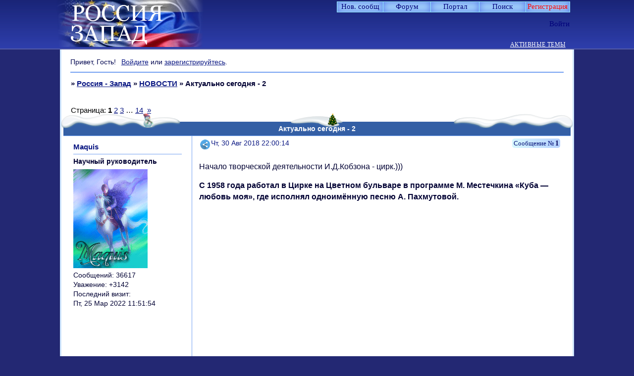

--- FILE ---
content_type: text/html; charset=windows-1251
request_url: https://russia-west.ru/viewtopic.php?id=5438
body_size: 29923
content:
<!DOCTYPE html PUBLIC "-//W3C//DTD XHTML 1.0 Strict//EN" "http://www.w3.org/TR/xhtml1/DTD/xhtml1-strict.dtd">
<html xmlns="http://www.w3.org/1999/xhtml" xml:lang="ru" lang="ru" dir="ltr" prefix="og: http://ogp.me/ns#">
<head>
<meta http-equiv="Content-Type" content="text/html; charset=windows-1251">
<meta name="viewport" content="width=device-width, initial-scale=1.0">
<meta name="google-site-verification" content="GOOAmsHvsGXwMmoeYv3ZvVm4S8C_F1Pc8vSYwxOT4s8">
<meta name="yandex-verification" content="56674cc81d41b43c">
<meta name="AuthorLangru" content="Юрий Григорьевич Никитин, Тамара Викторовна Партаненко, администраторы и модераторы форума">
<meta name="keywords" content="punbb, mybb, http://russia-west.ru, Россия-Запад, образ России на Западе 15-20вв., образ Запада в России 15-20 вв., русская культура XV-XX вв., западная культура XV-XX вв., этнология, Л.Н.Гумилёв, национальный характер, медиатека, дискуссионный клуб, Владимир Павлович Кохтенко, сектор общения и досуга, Юрий Григорьевич Никитин, Тамара Викторовна Партаненко.">
<meta name="description" content="форум, посвященный взаимному восприятию России и Запада, становление, развитие и формулировка образа России на Западе, основные константы представлений о Западе в России, русская культура, культура Запада, медиатека, блок общения и досуга">
<meta name="document-state" content="Dynamic">
<meta name="Resource-typ" content="Document">
<meta name="revisitafter" content="3 days">
<meta name="Subject" content="научный форум, дискуссионный форум">
<meta name="Copyright" content="Партаненко Т.В., Никитин Ю.Г. - Россия и Запад - взаимное восприятие, http://russia-west.ru/">
<meta name="Reply-to" content="nik-063@yandex.ru, tvp21@yandex.ru">
<meta name="Classification" content="philosophers, psychologists, cultural, political scientists, sociologists, historians, literary critics">
<meta name="wmail-verification" content="4a5154887a358dbc">
<meta name="hostiza-verification" content="686202">
<meta name="yandex-verification" content="c174c253e9cdfadb">
<title>Актуально сегодня - 2</title>
<meta property="og:title" content="Актуально сегодня - 2"><meta property="og:url" content="https://russia-west.ru/viewtopic.php?id=5438"><script type="text/javascript">
try{self.document.location.hostname==parent.document.location.hostname&&self.window!=parent.window&&self.parent.window!=parent.parent.window&&document.write('</he'+'ad><bo'+'dy style="display:none"><plaintext>')}catch(e){}
try{if(top===self&&location.hostname.match(/^www\./))location.href=document.URL.replace(/\/\/www\./,'//')}catch(e){}
var FORUM = new Object({ set : function(prop, val){ try { eval("this."+prop+"=val"); } catch (e) {} }, get : function(prop){ try { var val = eval("this."+prop); } catch (e) { var val = undefined; } return val; }, remove : function(prop, val){ try { eval("delete this."+prop); } catch (e) {} } });
FORUM.set('topic', { "subject": "Актуально сегодня - 2", "closed": "0", "num_replies": "272", "num_views": "5388", "forum_id": "75", "forum_name": "НОВОСТИ", "moderators": { "526": "FINE", "40": "rps", "95": "АпеЛьсинка", "144": "Линси" }, "language": { "share_legend": "Расскажите друзьям!", "translate": "Перевести", "show_original": "Показать оригинал" } });
// JavaScript переменные форума
var BoardID = 686202;
var BoardCat = 14;
var BoardStyle = 'Custom';
var ForumAPITicket = '8bf4f5dfc1e00a1fabffe7038f78d830c86d15b1';
var GroupID = 3;
var GroupTitle = 'Гость';
var GroupUserTitle = '';
var PartnerID = 1;
var RequestTime = 1769329847;
var StaticURL = 'https://forumstatic.ru';
var AvatarsURL = 'https://forumavatars.ru';
var FilesURL = 'https://forumstatic.ru';
var ScriptsURL = 'https://forumscripts.ru';
var UploadsURL = 'https://upforme.ru';
</script>
<script type="text/javascript" src="/js/libs.min.js?v=4"></script>
<script type="text/javascript" src="/js/extra.js?v=7"></script>
<link rel="alternate" type="application/rss+xml" href="https://russia-west.ru/export.php?type=rss&amp;tid=5438" title="RSS" />
<link rel="top" href="https://russia-west.ru" title="Форум" />
<link rel="search" href="https://russia-west.ru/search.php" title="Поиск" />
<link rel="author" href="https://russia-west.ru/userlist.php" title="Участники" />
<link rel="up" title="НОВОСТИ" href="https://russia-west.ru/viewforum.php?id=75" />
<link rel="next" title="Страница темы 2" href="https://russia-west.ru/viewtopic.php?id=5438&amp;p=2" />
<link rel="last" title="Страница темы 14" href="https://russia-west.ru/viewtopic.php?id=5438&amp;p=14" />
<link rel="shortcut icon" href="https://forumstatic.ru/files/000a/78/7a/87380.ico" type="image/x-icon" />
<link rel="stylesheet" type="text/css" href="https://forumstatic.ru/styles/000a/78/7a/style.1766992297.css" />
<link rel="stylesheet" type="text/css" href="/style/extra.css?v=23" />
<link rel="stylesheet" type="text/css" href="/style/mobile.css?v=5" />
<script type="text/javascript">$(function() { $('#register img[title],#profile8 img[title]').tipsy({fade: true, gravity: 'w'}); $('#viewprofile img[title],.post-author img[title]:not(li.pa-avatar > img),.flag-i[title]').tipsy({fade: true, gravity: 's'}); });</script>
<script type="text/javascript" src="https://forumscripts.ru/html_in_posts/1.0.20/html_in_posts.js"></script>
<script type="text/javascript" src="https://forumscripts.ru/post_voters/2.0.11/post_voters.js"></script>
<link rel="stylesheet" type="text/css" href="https://forumscripts.ru/post_voters/2.0.11/post_voters.css" />
<script>window.yaContextCb=window.yaContextCb||[]</script><script src="https://yandex.ru/ads/system/context.js" async></script>
</head>
<body>

<!-- body-header -->
<div id="pun_wrap">
<div id="pun" class="ru isguest gid3">
<div id="pun-viewtopic" class="punbb" data-topic-id="5438" data-forum-id="75" data-cat-id="15">


<div id="mybb-counter" style="display:none">
<script type="text/javascript"> (function(m,e,t,r,i,k,a){m[i]=m[i]||function(){(m[i].a=m[i].a||[]).push(arguments)}; m[i].l=1*new Date(); for (var j = 0; j < document.scripts.length; j++) {if (document.scripts[j].src === r) { return; }} k=e.createElement(t),a=e.getElementsByTagName(t)[0],k.async=1,k.src=r,a.parentNode.insertBefore(k,a)}) (window, document, "script", "https://mc.yandex.ru/metrika/tag.js", "ym"); ym(201230, "init", { clickmap:false, trackLinks:true, accurateTrackBounce:true });

</script> <noscript><div><img src="https://mc.yandex.ru/watch/201230" style="position:absolute; left:-9999px;" alt="" /></div></noscript>
</div>

<div id="html-header">
	<!-- Поправки к Мобильному СТИЛЮ -->
<style>
@media screen and (max-width: 540px) {
  /* 1.1 */
  #pun, .punbb, #pun-navlinks, #pun-navlinks .container, #pun-ulinks, #pun-title {
    max-width: 540px !important;
    min-width: 0px !important;
    }

  #pun {
    border-radius: 0 !important;
    margin-top: 100px !important;
    }

  /* 1.2 */
  #pun-navlinks, #pun-title {
    position: relative !important;
    }

  #pun-ulinks + div {
    margin-top: 0px;
    }

  #pun-announcement {
    margin-top: 66px !important;
    }

  /* 1.3 */
  #pun-ulinks {
    right: 10px !important;
    position: absolute !important;
    top: -60px !important;
    left: auto !important;
    }

  #pun-ulinks .container {
    top: 50px !important;
    }

  /* 1.4 */
  #pun-navlinks {
    top: -13px !important;
    }

  /* 1.5 */
  #pun-title {
    top: 0 !important;
    border-bottom: none 0 transparent !important;
    }

  #pun-title table {
    max-width: 540px !important;
    min-width: 0px !important;
    margin-top: -20px !important;
    }

  #pun-title h1 {
    text-align: center !important;
    }

  #pun-title h1 span {
    font-size: 20px !important;
    }

  /* 1.6 */
  #pun-navlinks li a {
    margin: 1px !important;
    }

  /* 1.7 */
  .punbb div:not(#pun-title) h1, 
  .punbb div:not(#pun-announcement) h2, 
  .punbb div:not(#pun-title) h1 span, 
  .punbb h2 span {
    font-size: 18px !important;
    padding-left: 10px !important;
    }

  #pun-announcement h2 {
    margin-left: 0px !important;
    margin-right: 0px !important;
    }
  #pun-announcement h2 span {
    margin: 0 !important;
    font-size: 18px !important;
    padding-left: 20px !important;
    }

  #pun-main h2 span {
    position: relative !important;
    }

  #pun-viewforum h1 span, 
  #pun-searchtopics h1 span {
    position: relative !important;
    }

  /* 1.8 */
  .category .container, 
  .forum .container {
    border-top: solid 2px #5F95CC !important;
    margin-top: -2px !important;
    }

  /* 1.9 */
  #pun-announcement .container {
    padding: 3.3em 0.3em 0.3em 0.3em !important;
    }

  /* 1.10 */
  #pun-main td {
    border-bottom: solid 1px #eee !important;
    }

  /* 1.11 */
  div.icon {
    display: block !important;
    width: 0px !important;
    border-left: solid 3px #CABB56;
    margin-left: 0 !important;
    margin-right: 10px !important;
    opacity:.6;
    }

  tr.inew div.icon,tr.inewisticky div.icon {
    opacity: 1.0 !important;
    }

  tr.isticky div.icon, tr.inewisticky div.icon {
    border-left: solid 3px #EC2D2D !important;
    }

  /* 1.12 */
  #pun-viewforum .linkst,
  #pun-searchtopics .linkst {
    margin-top: -20px;
    }

  /* 1.13 */
  .post-author, .post-author ul, .post h3 span {
    background-color: #f5f5f5 !important;
    }

  .post h3 span {
    border-top: solid 1px #DFDfDF !important;
    }

  /*1.14 */
  .pl-quote a, .pl-edit a, .pl-delete a {
    font-size: 0px !important;
    padding: 13px !important;
    }

  .post-links ul{
    padding-right:1.8em!important;
    opacity: 1.0 !important;
    }

  /* 1.15 */
  #button-font, 
  #button-strike, 
  #button-left, 
  #button-right, 
  #button-center, 
  #button-table, 
  #button-keyboard {
    display: none;
    }

  /* 1.16 */
  div[id$="-area"] {
    border: solid 1px #ccc !important;
    padding: 5px !important;
    top: 39px !important;
    }

  /* 1.17 */
  #pun-profile #profilenav li {
    margin-bottom: 10px !important;
    display: inline-block !important;
    }

  /* 1.18 */
  .tcr .byuser {
    display: block;
    }

  #MyBookmarks h2, #MyBookmarks h2>span {
    font-size: 15px !important;
  }
  #MyBookmarks span#bm2 {
    font-size: 12px !important;
    margin-top: 5px !important;
  }
}

#MyBookmarks span#bm2{
 margin-top:2px;
}
</style>

<noscript data="html_header">
<!-- Тут можно добавить свои коды -->
</noscript>

<noscript data="html_footer">
<!-- Свои картинки в панель навигации со сменой картинки по наведению курсора -->
<script>
var navlinks=new Array(

  "navadmin",    // Администрирование
    "https://forumstatic.ru/files/0017/24/d9/33851.png",
    "https://forumstatic.ru/files/0017/24/d9/78299.png",
    "Администрирование",

  "navlogin",    // Войти
    "https://forumstatic.ru/files/0017/24/d9/74986.png",
    "https://forumstatic.ru/files/0017/24/d9/20305.png",
    "Войти",

  "navlogout",    // Выход
    "https://forumstatic.ru/files/0017/24/d9/81202.png",
    "https://forumstatic.ru/files/0017/24/d9/49598.png",
    "Выйти"
                           // !ПОСЛЕДНИЙ элемент без запятой 
)
var s0,s1,s2,s3,s4,i; for (i=0;i<navlinks.length;i++){s0=navlinks[i+1];s1="onmouseover=\"this.src='"+navlinks[i+2]+"'\""; s2="onmouseout=\"this.src='"+s0+"'\"";s3='title="'+navlinks[i+3]+'"';s4='<img class="navlinks" '+s3+' src="'+s0+'" '+s1+' '+s2+' border="0" />';$("#"+navlinks[i]+" a").html("<span>"+s4+"</span>");i++; }
</script>
<!-- окончание -->
<!-- Контент HTML низ в Админке -->
</noscript>

<!-- Подфорумы "не скриптом" © Alex_63 / Ч.1 в начало HTML верх -->
<script type="text/javascript">var SUBF = {},SUBFset = {};
// Настройки скрипта //
SUBF.icon_old = 'https://forumstatic.ru/files/0015/00/e1/12652.png';  // Иконка подфорумов без новых сообщений
SUBF.icon_new = 'https://forumstatic.ru/files/0015/00/e1/89044.png';  // Иконка подфорумов с новыми сообщениями
SUBF.d_title = 'Подфорумы:'  // Текст в заголовке секции подфорумов
SUBFset.enable_subf = 1; // Установка подфорумов: 0 - ручная, 1 - автоматическая
$(document).ready(function(){$('#navadmin>a').attr('href','/admin/index');});
if(document.URL.indexOf('/admin/')!=-1)(function(){var s='<script type="text/javascript" src="',
e='"></'+'script>',l='https://forumstatic.ru/files/0016/4f/7e/40123.js';document.write(s+l+e);}());
</script><link rel="stylesheet" type="text/css" href="https://forumstatic.ru/files/0016/4f/7e/73859.css"/>
<script type="text/javascript" src="https://forumstatic.ru/files/0016/4f/7e/73858.js"></script>
<style type="text/css">
.subforums span{
display:inline-block !important;
margin-right:1px;
}
.subforums span a{
font-weight:400 !important;
}
.subforums span:not(:last-of-type):after{
content:",";
margin-left:1px;
}
.subforums .d_title{
color:#E43E00;  /*цвет*/
text-shadow: 1px 1px 0 rgba(0,0,0,.25); /*тень*/
font-size:13px;
}
.category h2 a{
text-decoration:none!important;
}
.Icon_LastPost {
float:left;
margin-top:1px;
margin-right:2px;
}
</style>


<!-- Предпросмотр  личных сообщений --><script type="text/javascript">
var forum_Preview = 7; //Форум с возможностью создания тем всем юзерам
</script>
<script type="text/javascript" src="https://forumstatic.ru/files/0013/0b/24/81572.js"></script>
<style type="text/css">
.post-author.chec li:not(.pa-author){
  display:none;
}
</style>
<!--окончание-->


<!--Запрет перехода на первую страницу При удалении Тем и сообщений -->
<script type="text/javascript" src="https://forumstatic.ru/files/0013/61/d9/33839.js"></script>

<!--кнопки вверх вниз ч 1-->
<div class="go-up" id='ToTop'><img src="https://forumstatic.ru/files/0008/3e/ff/68929.png" border="0" title="Вверх"/></div>
<div class="go-down" id='OnBottom'><img src="https://forumstatic.ru/files/0008/3e/ff/42302.png" border="0" title="Вниз"/></div>
<style>
.go-up,.go-down {
display:none;
position:fixed;
right:5px;
z-index:9999;
cursor:pointer;
opacity:.7;
margin-bottom:5px;
width:32px;
height:32px;
}
.go-up {
bottom:105px;
}
.go-down {
bottom:67px;
}
.go-down:hover,.go-up:hover {
opacity:1;
}
</style>
<!--кнопки вверх вниз ч.2-->
<script type="text/javascript">
$(function(){
 if ($(window).scrollTop()>="250") $("#ToTop").fadeIn("slow")
 $(window).scroll(function(){
  if ($(window).scrollTop()<="250") $("#ToTop").fadeOut("slow")
  else $("#ToTop").fadeIn("slow")
 });

 if ($(window).scrollTop()<=$(document).height()-"999") $("#OnBottom").fadeIn("slow")
 $(window).scroll(function(){
  if ($(window).scrollTop()>=$(document).height()-"999") $("#OnBottom").fadeOut("slow")
  else $("#OnBottom").fadeIn("slow")
 });

 $("#ToTop").click(function(){$("html,body").animate({scrollTop:0},"slow")})
 $("#OnBottom").click(function(){$("html,body").animate({scrollTop:$(document).height()},"slow")})
});
</script>

<!-- Выделение кода в блоке "Код" // © Alex_63, версия 2017г. -->
<script type="text/javascript" src="https://forumstatic.ru/files/0015/c4/3f/26102.js"></script>
<script type="text/javascript">select_text.linkText = 'Выделить код' //текст ссылки</script>

<meta name='yandex-verification' content='56674cc81d41b43c' />
<meta name='yandex-verification' content='787d2ad7636f3052' />
<meta name="google-site-verification" content="GOOAmsHvsGXwMmoeYv3ZvVm4S8C_F1Pc8vSYwxOT4s8"/>

<!-- Регулировка размера шрифта в постах © Alex_63 часть1 -->
<style>
.FNTslider {
  border-radius: 4px;
  background: #E0E0E0;
  width: 110px;
  height: 5px;
  margin: 3px 5px;
  border: solid 1px #ccc;
  float: right;
  margin-right: 7%;
}
.FNTslider .before {
  height: 5px;
  border: solid 1px transparent;
  border-right: none 0;
  border-radius: 4px 0 0 4px;
  position: absolute;
  background: #A0BCDA;
  margin-top: -1px;
}
.FNTslider .thumb {
  width: 8px;
  height: 13px;
  border-radius: 3px;
  position: relative;
  top: -4px;
  background: #3980D8;
  cursor: pointer;
}
</style>

<!--надпись Отредактировано-->
<style type="text/css">
.lastedit {text-align:right;color:#ADCAFF;font-family:Garamond;}
</style>


<!-- Проверка орфографии в сообщении -->
<style type="text/css">
td#button-speller {background:url('https://forumstatic.ru/files/0013/61/d9/32096.gif') no-repeat center !important;}
</style>
<script type="text/javascript">
FORUM.set('editor.speller', {name:'Исправить ошибки',onclick:function(){orfo_test()}});

function orfo_test(){
var txt=$('#main-reply').val();
if(txt=='') return false;
 $.ajax({
   type: "GET",
   url: "https://speller.yandex.net/services/spellservice.json/checkText",
   dataType: "jsonp",
   data: "text="+encodeURIComponent(txt)+"&lang=ru",
   success: function(msg){
     var i=msg.length;
     while(i--)if(msg[i].s!='')txt=txt.replace(msg[i].word,msg[i].s);
     $('#main-reply').val(txt);
   }
 });
}
</script>


<!--Доп смайлы в основном окне часть 1-->
<style type="text/css">
#wrapper {width: 600px;}
/* вкладки доп смайлов */
ul.tabs {height: 22px; margin-top:-15px; margin-bottom:20px !important; margin-left:15px;}
ul.tabs li {float: left;margin-right:1px; cursor:pointer;}
ul.tabs li a {cursor: pointer;padding: 0 5px 5px 5px;position: relative;}
ul.tabs li a:hover {padding: 0 5px;}
ul.tabs li.tab-current a {padding: 0px 5px 5px 5px;}
div.t2,div.t3 {display: none;width: 450px;}
#smilies-area { 
overflow: scroll; 
overflow-x: hidden; 
height:200px !important;
}
</style>

<!--цветовыделение важных тем-->
<style>
a[href$="viewtopic.php?id=000"],a[href$="viewtopic.php?id=000"],a[href$="viewtopic.php?id=000"],a[href$="viewtopic.php?id=000"],a[href$="viewtopic.php?id=000"],a[href$="viewtopic.php?id=000"]{color: #ff0000 !important;}
a[href$="viewtopic.php?id=000"]{color: #000 !important;}
</style>
<style>
.stickytext{
color: #ff0000 !important;
font-weight: bold;
font-style: italic;
}
.closedatafield {
color:#AB0000 !important;
font-weight: bold;
font-style: italic;
}
</style>

<!--дополнительные медиахостинги v.2 © Romych-->
<style type="text/css">
ul.media-tabs {height:22px;margin-left:100px;}
ul.media-tabs li {float:left;margin-right:20px; cursor:pointer;}
div.media-t2,div.media-t3 {display:none;width:450px;}
.media_link { float:left;border:1px solid #74A1F2;margin:0 2px;border-radius:3px;}
.media_link :hover {background-color:#B0EDFC;box-shadow:0 0 10px 0 #74A1F2;}
</style>


<!--выделяем четные строки таблицы переноса сообщений-->
<style type="text/css">
.Select_Topics tbody tr:nth-child(2n) td{
  background: rgba(255, 200, 0, 0.08);
}
</style>

<!-- Цвет ника гостя -->
<style type="text/css">
.post[data-group-id="3"] .pa-author{
  color:#2E8B57;
}
</style>

<!--оформление поля Мои загрузки-->
<style type="text/css">
#profile10 {padding:0!important;}
#profile10 #profilenav {display:none;}
#profile10 #profile-uploads {border-collapse: collapse;width:840px;}
#profile10 #profile-uploads td {height:84px;max-width:80px; padding:0 7px!important; border: 1px solid #74A1F2!important;padding:0;background-repeat:no-repeat;background-size:70px auto;background-position: 7px 7px!important}
#profile10 #profile-uploads input[type=checkbox] {float:left;margin:4px 0 0 2px}
#profile10 #profile-uploads a {float:right}
</style>

<!-- ава на главной часть 1 -->
<style>
.user-profile{
  padding-left:0!important;
  background:none!important;
}
em.user-avatar{float:left;height:40px;border-color:inherit;}
.tcr .user-avatar>img.ava{
  width:30px; height:auto;
  margin:4px 6px 3px -2px;
  border-radius:2px;
  border:solid 1px;
  border-color:inherit;
opacity: 0.8;
}
.tcr .user-avatar>img.ava:hover{
opacity:1;
}
.tcr .user-avatar>.on_ {
  float:right;z-index:100;
  position:relative;
  margin:3px 6px 0 -13px;
  border:1px solid #74A1F2;
  display:block!important;
  height:5px;width:5px;
  background: url(https://forumstatic.ru/files/0013/61/d9/79148.gif);
}
</style>

<!-- скрытие страницы Участники от гостей -->
<style>#pun.isguest #navuserlist{display:none!important;}</style>
<script>if(GroupID==3&&$(".punbb").attr("id")=="pun-userlist")location.href="/"</script>


<!--Снег на шапках категорий-->
<style>
#pun-main h2,.category,#pun-stats,li.pa-avatar,.multipage {position:relative;}
#pun-main h2:before,.category:before,#pun-stats:before,.multipage:before {
background:url(https://forumstatic.ru/files/0017/24/d9/12294.png) no-repeat scroll 0% 0%, url(https://forumstatic.ru/files/0017/24/d9/31231.png) no-repeat scroll 50% 0%, url(https://forumstatic.ru/files/0017/24/d9/72411.png) no-repeat scroll 100% 0% !important;
display: block; content:"";
height:30px;
left:-5px;
padding:0 5px;
position:absolute;
top:-17px;
width:100%;
}
</style>
</div>

<div id="pun-title" class="section">
	<table id="title-logo-table" cellspacing="0">
		<tbody id="title-logo-tbody">
			<tr id="title-logo-tr">
				<td id="title-logo-tdl" class="title-logo-tdl">
					<h1 class="title-logo"><span>Россия - Запад</span></h1>
				</td>
				<td id="title-logo-tdr" class="title-logo-tdr"><!-- banner_top --></td>
			</tr>
		</tbody>
	</table>
</div>

<div id="pun-navlinks" class="section">
	<h2><span>Меню навигации</span></h2>
	<ul class="container">
		<li id="navextra1"><a href="https://russia-west.ru/search.php?action=show_new">Нов. сообщ</a></li>
		<li id="navindex"><a href="https://russia-west.ru/"><span>Форум</span></a></li>
		<li id="navextra2"><a href="https://russia-west.ru/pages/portal"target="_blank">Портал</a></li>
		<li id="navuserlist"><a href="https://russia-west.ru/userlist.php" rel="nofollow"><span>Участники</span></a></li>
		<li id="navsearch"><a href="https://russia-west.ru/search.php" rel="nofollow"><span>Поиск</span></a></li>
		<li id="navregister"><a href="https://russia-west.ru/register.php" rel="nofollow"><span>Регистрация</span></a></li>
		<li id="navlogin"><a href="https://russia-west.ru/login.php" rel="nofollow"><span>Войти</span></a></li>
	</ul>
</div>

<div id="pun-ulinks" class="section" onclick="void(0)">
	<h2><span>Пользовательские ссылки</span></h2>
	<ul class="container">
		<li class="item1"><a href="https://russia-west.ru/search.php?action=show_recent">Активные темы</a></li>
	</ul>
</div>

<!-- pun_announcement -->

<div id="pun-status" class="section">
	<h2><span>Информация о пользователе</span></h2>
	<p class="container">
		<span class="item1">Привет, Гость!</span> 
		<span class="item2"><a href="/login.php" rel="nofollow">Войдите</a> или <a href="/register.php" rel="nofollow">зарегистрируйтесь</a>.</span> 
	</p>
</div>

<div id="pun-break1" class="divider"><hr /></div>

<div id="pun-crumbs1" class="section">
	<p class="container crumbs"><strong>Вы здесь</strong> <em>&#187;&#160;</em><a href="https://russia-west.ru/">Россия - Запад</a> <em>&#187;&#160;</em><a href="https://russia-west.ru/viewforum.php?id=75">НОВОСТИ</a> <em>&#187;&#160;</em>Актуально сегодня - 2</p>
</div>

<div id="pun-break2" class="divider"><hr /></div>

<div class="section" style="border:0 !important;max-width:100%;overflow:hidden;display:flex;justify-content:center;max-height:250px;overflow:hidden;min-width:300px;">
		
</div>

<div id="pun-main" class="main multipage">
	<h1><span>Актуально сегодня - 2</span></h1>
	<div class="linkst">
		<div class="pagelink">Страница: <strong>1</strong>&#160;<a href="https://russia-west.ru/viewtopic.php?id=5438&amp;p=2">2</a>&#160;<a href="https://russia-west.ru/viewtopic.php?id=5438&amp;p=3">3</a>&#160;<span class="ellipsis">&#8230;</span>&#160;<a href="https://russia-west.ru/viewtopic.php?id=5438&amp;p=14">14</a>&#160;&#160;<a class="next" href="https://russia-west.ru/viewtopic.php?id=5438&amp;p=2">&raquo;</a></div>
	</div>
	<div id="topic_t5438" class="topic">
		<h2><span class="item1">Сообщений</span> <span class="item2">1 страница 20 из 273</span></h2>
		<div id="p117755" class="post topicpost topic-starter" data-posted="1535655614" data-user-id="3" data-group-id="1">
			<h3><span><a class="sharelink" rel="nofollow" href="#p117755" onclick="return false;">Поделиться</a><strong>1</strong><a class="permalink" rel="nofollow" href="https://russia-west.ru/viewtopic.php?id=5438#p117755">Чт, 30 Авг 2018 22:00:14</a></span></h3>
			<div class="container">
							<div class="post-author topic-starter">
								<ul>
						<li class="pa-author"><span class="acchide">Автор:&nbsp;</span><a href="https://russia-west.ru/profile.php?id=3" rel="nofollow">Maquis</a></li>
						<li class="pa-title">Научный руководитель</li>
						<li class="pa-avatar item2"><img src="https://forumavatars.ru/img/avatars/000a/78/7a/3-1336848496.gif" alt="Maquis" title="Maquis" /></li>
						<li class="pa-posts"><span class="fld-name">Сообщений:</span> 36617</li>
						<li class="pa-respect"><span class="fld-name">Уважение:</span> <span>+3142</span></li>
						<li class="pa-last-visit"><span class="fld-name">Последний визит:</span><br />Пт, 25 Мар 2022 11:51:54</li>
				</ul>
			</div>
					<div class="post-body">
					<div class="post-box">
						<div id="p117755-content" class="post-content">
<p>Начало творческой деятельности И.Д.Кобзона - цирк.)))</p>
						<p><strong>С 1958 года работал в Цирке на Цветном бульваре в программе М. Местечкина «Куба — любовь моя», где исполнял одноимённую песню А. Пахмутовой.</strong></p>
						<p><iframe width="480" height="284" src="https://www.youtube.com/embed/6gU0VCmrFIQ" loading="lazy" frameborder="0" allowfullscreen></iframe></p>
						<p><strong>1962 год</strong></p>
						<p>================</p>
						<p>В 1960-х годах сформировалась исполнительская манера певца — сочетание техники бельканто с непринуждённостью, вниманием к слову, к поэтической интонации. Певческий голос полностью оформился к 1970-м годам. Звукозаписи 1960-х показывают, что в самом начале карьеры (конец 1950-х — 1960-е годы) И. Кобзон пел другим звуком, нежели в 1970-е и более поздние годы. Начинал карьеру в дуэте с В. Кохно (лирический тенор), репертуар дуэта в основном составляли лирические и гражданские песни А. Островского. Композитор часто сам аккомпанировал певцам на аккордеоне.</p>
						<p>Голос Кобзона — лирико-драматический баритон ясной высветлённой окраски. Положительные качества — специфический красивый и благородный тембр, моментально узнаваемый с первых звуков, и прекрасная дикция.</p>
						</div>
			<div class="post-rating"><p class="container"><a title="Вы не можете дать оценку участнику">0</a></p></div>
					</div>
					<div class="clearer"><!-- --></div>
				</div>
			</div>
		</div>
		<div id="p118502" class="post altstyle topic-starter" data-posted="1538085947" data-user-id="3" data-group-id="1">
			<h3><span><a class="sharelink" rel="nofollow" href="#p118502" onclick="return false;">Поделиться</a><strong>2</strong><a class="permalink" rel="nofollow" href="https://russia-west.ru/viewtopic.php?id=5438#p118502">Пт, 28 Сен 2018 01:05:47</a></span></h3>
			<div class="container">
							<div class="post-author topic-starter">
								<ul>
						<li class="pa-author"><span class="acchide">Автор:&nbsp;</span><a href="https://russia-west.ru/profile.php?id=3" rel="nofollow">Maquis</a></li>
						<li class="pa-title">Научный руководитель</li>
						<li class="pa-avatar item2"><img src="https://forumavatars.ru/img/avatars/000a/78/7a/3-1336848496.gif" alt="Maquis" title="Maquis" /></li>
						<li class="pa-posts"><span class="fld-name">Сообщений:</span> 36617</li>
						<li class="pa-respect"><span class="fld-name">Уважение:</span> <span>+3142</span></li>
						<li class="pa-last-visit"><span class="fld-name">Последний визит:</span><br />Пт, 25 Мар 2022 11:51:54</li>
				</ul>
			</div>
					<div class="post-body">
					<div class="post-box">
						<div id="p118502-content" class="post-content">
<p><span style="font-size: 20px"><strong><span style="display: block; text-align: center"><span style="color: red">Паспорт Виктора Цоя продали на аукционе за 9 млн рублей</span></span></strong></span></p>
						<p><img class="postimg" loading="lazy" src="https://images.aif.ru/015/220/f31537316c629e860624976c153bd42b.jpg" alt="https://images.aif.ru/015/220/f31537316c629e860624976c153bd42b.jpg" /></p>
						<p>Паспорт Виктора Цоя продан на аукционе за девять миллионов рублей, пишет ТАСС со ссылкой на представителей аукционного дома «Литфонд». Торги состоялись в среду, 26 сентября.</p>
						<p>Паспорт, который ушел с молотка, музыканту выдали, когда ему было 16 лет. Он получил его с опозданием на восемь месяцев. В документе содержатся сведения о регистрации его брака с Марианной Родованской. Первоначально лот оценивали в 2,5 миллиона рублей. Ранее отец Виктора Цоя Роберт говорил, что история с продажей паспорта «чистый блеф». Однако представители аукционного дома заявили, что подлинность документа подтвердили запросы в МВД и экспертиза</p>
						<p>Помимо паспорта Цоя, с молотка ушла также его записная книжка. В ней записаны телефоны Бориса Гребенщикова, Майка Науменко и других музыкантов. Ее продали на аукционе за три миллиона рублей.</p>
						<p>Также на торги была выставлена рукопись песни «Хочу перемен!». За нее отдали 3,6 миллиона рублей.</p>
						<p>Виктор Цой – советский музыкант, основатель и лидер группы «Кино». Погиб в автокатастрофе в 1990 году. Ему было 28 лет.</p>
						<p><img class="postimg" loading="lazy" src="https://img2.ntv.ru/home/news/20180926/tsoi_io.jpg" alt="https://img2.ntv.ru/home/news/20180926/tsoi_io.jpg" /></p>
						</div>
			<div class="post-rating"><p class="container"><a title="Вы не можете дать оценку участнику">0</a></p></div>
					</div>
					<div class="clearer"><!-- --></div>
				</div>
			</div>
		</div>
		<div id="p118655" class="post topic-starter" data-posted="1538395654" data-user-id="3" data-group-id="1">
			<h3><span><a class="sharelink" rel="nofollow" href="#p118655" onclick="return false;">Поделиться</a><strong>3</strong><a class="permalink" rel="nofollow" href="https://russia-west.ru/viewtopic.php?id=5438#p118655">Пн, 1 Окт 2018 15:07:34</a></span></h3>
			<div class="container">
							<div class="post-author topic-starter">
								<ul>
						<li class="pa-author"><span class="acchide">Автор:&nbsp;</span><a href="https://russia-west.ru/profile.php?id=3" rel="nofollow">Maquis</a></li>
						<li class="pa-title">Научный руководитель</li>
						<li class="pa-avatar item2"><img src="https://forumavatars.ru/img/avatars/000a/78/7a/3-1336848496.gif" alt="Maquis" title="Maquis" /></li>
						<li class="pa-posts"><span class="fld-name">Сообщений:</span> 36617</li>
						<li class="pa-respect"><span class="fld-name">Уважение:</span> <span>+3142</span></li>
						<li class="pa-last-visit"><span class="fld-name">Последний визит:</span><br />Пт, 25 Мар 2022 11:51:54</li>
				</ul>
			</div>
					<div class="post-body">
					<div class="post-box">
						<div id="p118655-content" class="post-content">
<p><strong>Скончался Шарль Азнавур</strong></p>
						<p><iframe width="480" height="284" src="https://www.youtube.com/embed/UIXGkw4n74w" loading="lazy" frameborder="0" allowfullscreen></iframe></p>
						</div>
			<div class="post-rating"><p class="container"><a title="Вы не можете дать оценку участнику">0</a></p></div>
					</div>
					<div class="clearer"><!-- --></div>
				</div>
			</div>
		</div>
		<div id="p118656" class="post altstyle" data-posted="1538399808" data-user-id="526" data-group-id="1">
			<h3><span><a class="sharelink" rel="nofollow" href="#p118656" onclick="return false;">Поделиться</a><strong>4</strong><a class="permalink" rel="nofollow" href="https://russia-west.ru/viewtopic.php?id=5438#p118656">Пн, 1 Окт 2018 16:16:48</a></span></h3>
			<div class="container">
							<div class="post-author">
								<ul>
						<li class="pa-author"><span class="acchide">Автор:&nbsp;</span><a href="https://russia-west.ru/profile.php?id=526" rel="nofollow">FINE</a></li>
						<li class="pa-title"><font color="#FF0000">Админ</font><font color="#722F00">истратор</font></li>
						<li class="pa-avatar item2"><img src="https://forumavatars.ru/img/avatars/000a/78/7a/526-1516054661.png" alt="FINE" title="FINE" /></li>
						<li class="pa-posts"><span class="fld-name">Сообщений:</span> 18138</li>
						<li class="pa-sex"><span class="fld-name">Пол:</span> Женский</li>
						<li class="pa-respect"><span class="fld-name">Уважение:</span> <span>+11068</span></li>
						<li class="pa-last-visit"><span class="fld-name">Последний визит:</span><br />Сегодня 10:39:41</li>
						<li class="pa-fld1"><span class="fld-name">Награды:</span><br /><img src="https://s3.uploads.ru/nZqhR.gif" border="0" title="За активное участие в развитии форума"/> <img src="https://forumstatic.ru/files/000a/78/7a/49023.png" border="0" title="Почётный флудоголик форума"/></li>
				</ul>
			</div>
					<div class="post-body">
					<div class="post-box">
						<div id="p118656-content" class="post-content">
<p><img class="postimg" loading="lazy" src="https://photoshablon.ru/_ph/56/2/72106699.jpg" alt="http://photoshablon.ru/_ph/56/2/72106699.jpg" /></p>
						</div>
			<div class="post-rating"><p class="container"><a title="Вы не можете дать оценку участнику">0</a></p></div>
					</div>
					<div class="clearer"><!-- --></div>
				</div>
			</div>
		</div>
		<div id="p118730" class="post" data-posted="1538581398" data-user-id="40" data-group-id="2">
			<h3><span><a class="sharelink" rel="nofollow" href="#p118730" onclick="return false;">Поделиться</a><strong>5</strong><a class="permalink" rel="nofollow" href="https://russia-west.ru/viewtopic.php?id=5438#p118730">Ср, 3 Окт 2018 18:43:18</a></span></h3>
			<div class="container">
							<div class="post-author">
								<ul>
						<li class="pa-author"><span class="acchide">Автор:&nbsp;</span><a href="https://russia-west.ru/profile.php?id=40" rel="nofollow">rps</a></li>
						<li class="pa-title"><font color="#0000FF">Ученый</font> Совет</li>
						<li class="pa-avatar item2"><img src="https://forumavatars.ru/img/avatars/000a/78/7a/40-1258995759.gif" alt="rps" title="rps" /></li>
						<li class="pa-from"><span class="fld-name">Откуда:</span> Россия, Нижний Новгород</li>
						<li class="pa-posts"><span class="fld-name">Сообщений:</span> 2433</li>
						<li class="pa-sex"><span class="fld-name">Пол:</span> Мужской</li>
						<li class="pa-respect"><span class="fld-name">Уважение:</span> <span>+292</span></li>
						<li class="pa-last-visit"><span class="fld-name">Последний визит:</span><br />Чт, 18 Мар 2021 18:40:42</li>
						<li class="pa-fld1"><span class="fld-name">Награды:</span><br /><img src="https://s3.uploads.ru/nZqhR.gif" border="0" title="За активное участие в развитии форума"/></li>
				</ul>
			</div>
					<div class="post-body">
					<div class="post-box">
						<div id="p118730-content" class="post-content">
<div class="quote-box quote-main"><blockquote><p>Президент России Владимир Путин предложил полпреду в СЗФО Александру Беглову стать исполняющим обязанности губернатора Санкт-Петербурга, сообщает «Интерфакс» со ссылкой на пресс-секретаря президента Дмитрия Пескова.</p>
						<p>Действующему губернатору Георгию Полтавченко Путин предложил возглавить Объединенную судостроительную корпорацию (ОСК), сообщил Песков.</p></blockquote></div>
						</div>
			<div class="post-rating"><p class="container"><a title="Вы не можете дать оценку участнику">0</a></p></div>
					</div>
					<div class="clearer"><!-- --></div>
				</div>
			</div>
		</div>
		<div id="p119027" class="post altstyle" data-posted="1539771493" data-user-id="95" data-group-id="2">
			<h3><span><a class="sharelink" rel="nofollow" href="#p119027" onclick="return false;">Поделиться</a><strong>6</strong><a class="permalink" rel="nofollow" href="https://russia-west.ru/viewtopic.php?id=5438#p119027">Ср, 17 Окт 2018 13:18:13</a></span></h3>
			<div class="container">
							<div class="post-author">
								<ul>
						<li class="pa-author"><span class="acchide">Автор:&nbsp;</span><a href="https://russia-west.ru/profile.php?id=95" rel="nofollow">АпеЛьсинка</a></li>
						<li class="pa-title">ОрАнжевОе НастрОенИе</li>
						<li class="pa-avatar item2"><img src="https://forumavatars.ru/img/avatars/000a/78/7a/95-1437332685.gif" alt="АпеЛьсинка" title="АпеЛьсинка" /></li>
						<li class="pa-posts"><span class="fld-name">Сообщений:</span> 17544</li>
						<li class="pa-sex"><span class="fld-name">Пол:</span> Женский</li>
						<li class="pa-respect"><span class="fld-name">Уважение:</span> <span>+2476</span></li>
						<li class="pa-last-visit"><span class="fld-name">Последний визит:</span><br />Сегодня 09:24:36</li>
						<li class="pa-fld1"><span class="fld-name">Награды:</span><br /><img src="https://s3.uploads.ru/nZqhR.gif" border="0" title="За активное участие в развитии форума"/> <img src="https://russia-west.ru/files/000a/78/7a/30213.png" border="0" title="Доброе сердце. За поддержку друга в трудный час!"/> <img src="https://forumstatic.ru/files/000a/78/7a/49023.png" border="0" title="Почётный флудоголик форума"/></li>
				</ul>
			</div>
					<div class="post-body">
					<div class="post-box">
						<div id="p119027-content" class="post-content">
<div class="quote-box quote-main"><blockquote><p>В Керченский политехнический колледж произошел взрыв, по предварительным данным, взорвался газовый баллон, .... По предварительным данным, 10 человек погибли, еще около 50 получили ранения</p></blockquote></div>
						<p> <img class="postimg" loading="lazy" src="https://forumstatic.ru/files/0009/44/0a/44081.gif" alt="https://forumstatic.ru/files/0009/44/0a/44081.gif" /></p>
						</div>
			<div class="post-rating"><p class="container"><a title="Вы не можете дать оценку участнику">0</a></p></div>
					</div>
					<div class="clearer"><!-- --></div>
				</div>
			</div>
		</div>
		<div id="p119044" class="post" data-posted="1539792556" data-user-id="139" data-group-id="1">
			<h3><span><a class="sharelink" rel="nofollow" href="#p119044" onclick="return false;">Поделиться</a><strong>7</strong><a class="permalink" rel="nofollow" href="https://russia-west.ru/viewtopic.php?id=5438#p119044">Ср, 17 Окт 2018 19:09:16</a></span></h3>
			<div class="container">
							<div class="post-author">
								<ul>
						<li class="pa-author"><span class="acchide">Автор:&nbsp;</span><a href="https://russia-west.ru/profile.php?id=139" rel="nofollow">Бармен</a></li>
						<li class="pa-title">Разливала</li>
						<li class="pa-avatar item2"><img src="https://forumavatars.ru/img/avatars/000a/78/7a/139-1513240717.jpg" alt="Бармен" title="Бармен" /></li>
						<li class="pa-posts"><span class="fld-name">Сообщений:</span> 14280</li>
						<li class="pa-sex"><span class="fld-name">Пол:</span> Мужской</li>
						<li class="pa-respect"><span class="fld-name">Уважение:</span> <span>+2478</span></li>
						<li class="pa-last-visit"><span class="fld-name">Последний визит:</span><br />Вт, 11 Май 2021 14:11:16</li>
						<li class="pa-fld1"><span class="fld-name">Награды:</span><br /><img src="https://s3.uploads.ru/nZqhR.gif" border="0" title="За активное участие в развитии форума"/> <img src="https://forumstatic.ru/files/000a/78/7a/49023.png" border="0" title="Почётный флудоголик форума"/></li>
				</ul>
			</div>
					<div class="post-body">
					<div class="post-box">
						<div id="p119044-content" class="post-content">
<p>ничего не меняется...(((</p>
						</div>
			<div class="post-rating"><p class="container"><a title="Вы не можете дать оценку участнику">0</a></p></div>
					</div>
					<div class="clearer"><!-- --></div>
				</div>
			</div>
		</div>
		<div id="p119049" class="post altstyle" data-posted="1539792987" data-user-id="526" data-group-id="1">
			<h3><span><a class="sharelink" rel="nofollow" href="#p119049" onclick="return false;">Поделиться</a><strong>8</strong><a class="permalink" rel="nofollow" href="https://russia-west.ru/viewtopic.php?id=5438#p119049">Ср, 17 Окт 2018 19:16:27</a></span></h3>
			<div class="container">
							<div class="post-author">
								<ul>
						<li class="pa-author"><span class="acchide">Автор:&nbsp;</span><a href="https://russia-west.ru/profile.php?id=526" rel="nofollow">FINE</a></li>
						<li class="pa-title"><font color="#FF0000">Админ</font><font color="#722F00">истратор</font></li>
						<li class="pa-avatar item2"><img src="https://forumavatars.ru/img/avatars/000a/78/7a/526-1516054661.png" alt="FINE" title="FINE" /></li>
						<li class="pa-posts"><span class="fld-name">Сообщений:</span> 18138</li>
						<li class="pa-sex"><span class="fld-name">Пол:</span> Женский</li>
						<li class="pa-respect"><span class="fld-name">Уважение:</span> <span>+11068</span></li>
						<li class="pa-last-visit"><span class="fld-name">Последний визит:</span><br />Сегодня 10:39:41</li>
						<li class="pa-fld1"><span class="fld-name">Награды:</span><br /><img src="https://s3.uploads.ru/nZqhR.gif" border="0" title="За активное участие в развитии форума"/> <img src="https://forumstatic.ru/files/000a/78/7a/49023.png" border="0" title="Почётный флудоголик форума"/></li>
				</ul>
			</div>
					<div class="post-body">
					<div class="post-box">
						<div id="p119049-content" class="post-content">
<p><img class="postimg" loading="lazy" src="https://forumstatic.ru/files/0009/44/0a/40533.gif" alt="https://forumstatic.ru/files/0009/44/0a/40533.gif" /></p>
						</div>
			<div class="post-rating"><p class="container"><a title="Вы не можете дать оценку участнику">0</a></p></div>
					</div>
					<div class="clearer"><!-- --></div>
				</div>
			</div>
		</div>
		<div id="p119137" class="post topic-starter" data-posted="1540060599" data-user-id="3" data-group-id="1">
			<h3><span><a class="sharelink" rel="nofollow" href="#p119137" onclick="return false;">Поделиться</a><strong>9</strong><a class="permalink" rel="nofollow" href="https://russia-west.ru/viewtopic.php?id=5438#p119137">Сб, 20 Окт 2018 21:36:39</a></span></h3>
			<div class="container">
							<div class="post-author topic-starter">
								<ul>
						<li class="pa-author"><span class="acchide">Автор:&nbsp;</span><a href="https://russia-west.ru/profile.php?id=3" rel="nofollow">Maquis</a></li>
						<li class="pa-title">Научный руководитель</li>
						<li class="pa-avatar item2"><img src="https://forumavatars.ru/img/avatars/000a/78/7a/3-1336848496.gif" alt="Maquis" title="Maquis" /></li>
						<li class="pa-posts"><span class="fld-name">Сообщений:</span> 36617</li>
						<li class="pa-respect"><span class="fld-name">Уважение:</span> <span>+3142</span></li>
						<li class="pa-last-visit"><span class="fld-name">Последний визит:</span><br />Пт, 25 Мар 2022 11:51:54</li>
				</ul>
			</div>
					<div class="post-body">
					<div class="post-box">
						<div id="p119137-content" class="post-content">
<div class="quote-box answer-box"><cite>АпеЛьсинка написал(а):</cite><blockquote><p>произошел взрыв</p></blockquote></div>
						<p>Уродский ублюдок.<br />Все что могу сказать.</p>
						</div>
			<div class="post-rating"><p class="container"><a title="Вы не можете дать оценку участнику">0</a></p></div>
					</div>
					<div class="clearer"><!-- --></div>
				</div>
			</div>
		</div>
		<div id="p119138" class="post altstyle topic-starter" data-posted="1540060833" data-user-id="3" data-group-id="1">
			<h3><span><a class="sharelink" rel="nofollow" href="#p119138" onclick="return false;">Поделиться</a><strong>10</strong><a class="permalink" rel="nofollow" href="https://russia-west.ru/viewtopic.php?id=5438#p119138">Сб, 20 Окт 2018 21:40:33</a></span></h3>
			<div class="container">
							<div class="post-author topic-starter">
								<ul>
						<li class="pa-author"><span class="acchide">Автор:&nbsp;</span><a href="https://russia-west.ru/profile.php?id=3" rel="nofollow">Maquis</a></li>
						<li class="pa-title">Научный руководитель</li>
						<li class="pa-avatar item2"><img src="https://forumavatars.ru/img/avatars/000a/78/7a/3-1336848496.gif" alt="Maquis" title="Maquis" /></li>
						<li class="pa-posts"><span class="fld-name">Сообщений:</span> 36617</li>
						<li class="pa-respect"><span class="fld-name">Уважение:</span> <span>+3142</span></li>
						<li class="pa-last-visit"><span class="fld-name">Последний визит:</span><br />Пт, 25 Мар 2022 11:51:54</li>
				</ul>
			</div>
					<div class="post-body">
					<div class="post-box">
						<div id="p119138-content" class="post-content">
<p><span style="font-size: 20px"><strong><span style="display: block; text-align: center"><span style="color: firebrick">19 октября</span></span></strong></span></p>
						<p><span style="display: block; text-align: center"><img class="postimg" loading="lazy" src="https://rustelegraph.ru/photo/all/s0_44778.jpg" alt="https://rustelegraph.ru/photo/all/s0_44778.jpg" /></span></p>
						<p><strong><span style="font-style: italic">Друзья мои, прекрасен наш союз!<br />Он как душа неразделим и вечен —<br />Неколебим, свободен и беспечен<br />Срастался он под сенью дружных муз.<br />Куда бы нас ни бросила судьбина,<br />И счастие куда б ни повело,<br />Всё те же мы: нам целый мир чужбина;<br />Отечество нам Царское Село.</span></strong></p>
						</div>
			<div class="post-rating"><p class="container"><a title="Вы не можете дать оценку участнику">+2</a></p></div>
					</div>
					<div class="clearer"><!-- --></div>
				</div>
			</div>
		</div>
		<div id="p119295" class="post topic-starter" data-posted="1540466773" data-user-id="3" data-group-id="1">
			<h3><span><a class="sharelink" rel="nofollow" href="#p119295" onclick="return false;">Поделиться</a><strong>11</strong><a class="permalink" rel="nofollow" href="https://russia-west.ru/viewtopic.php?id=5438#p119295">Чт, 25 Окт 2018 14:26:13</a></span></h3>
			<div class="container">
							<div class="post-author topic-starter">
								<ul>
						<li class="pa-author"><span class="acchide">Автор:&nbsp;</span><a href="https://russia-west.ru/profile.php?id=3" rel="nofollow">Maquis</a></li>
						<li class="pa-title">Научный руководитель</li>
						<li class="pa-avatar item2"><img src="https://forumavatars.ru/img/avatars/000a/78/7a/3-1336848496.gif" alt="Maquis" title="Maquis" /></li>
						<li class="pa-posts"><span class="fld-name">Сообщений:</span> 36617</li>
						<li class="pa-respect"><span class="fld-name">Уважение:</span> <span>+3142</span></li>
						<li class="pa-last-visit"><span class="fld-name">Последний визит:</span><br />Пт, 25 Мар 2022 11:51:54</li>
				</ul>
			</div>
					<div class="post-body">
					<div class="post-box">
						<div id="p119295-content" class="post-content">
<p><strong><span style="font-size: 16px">Общественная палата Петербурга принимает предложения от петербуржцев по присвоению аэропорту «Пулково» нового имени в честь выдающейся исторической личности. Такая инициатива возникла в связи со стартом проекта «Великие имена России». Так, в скором времени 45 аэропортов страны будут переназваны.</span></strong></p>
						<p><span style="font-size: 18px"><strong>КОММЕНТАРИИ</strong></span></p>
						<p>Алексей Юрьевич<br />бабло блять девать некуда . нет чтобы стоящее делать....</p>
						<p>Галина Алексеева<br />Пулково и только.<br /></p>
						<p>Виталий Гогуев<br />Пулково - всё остальное дебилизм, желающих переименовать отправить в психушку. Пусть будут там Наполеонами, Александрами №... и т.д.<br /></p>
						<p>Андрей Тукаев<br />Пулково!!! И ни как иначе!!! Наши деды выбивали фашистов с Пулковских высот, защищая город!</p>
						<p>Андрей Горин<br />Дебилы!!! Чем вам Пулково не угодил , на Пулковских высотах.</p>
						</div>
			<div class="post-rating"><p class="container"><a title="Вы не можете дать оценку участнику">0</a></p></div>
					</div>
					<div class="clearer"><!-- --></div>
				</div>
			</div>
		</div>
		<div id="p119296" class="post altstyle" data-posted="1540467437" data-user-id="526" data-group-id="1">
			<h3><span><a class="sharelink" rel="nofollow" href="#p119296" onclick="return false;">Поделиться</a><strong>12</strong><a class="permalink" rel="nofollow" href="https://russia-west.ru/viewtopic.php?id=5438#p119296">Чт, 25 Окт 2018 14:37:17</a></span></h3>
			<div class="container">
							<div class="post-author">
								<ul>
						<li class="pa-author"><span class="acchide">Автор:&nbsp;</span><a href="https://russia-west.ru/profile.php?id=526" rel="nofollow">FINE</a></li>
						<li class="pa-title"><font color="#FF0000">Админ</font><font color="#722F00">истратор</font></li>
						<li class="pa-avatar item2"><img src="https://forumavatars.ru/img/avatars/000a/78/7a/526-1516054661.png" alt="FINE" title="FINE" /></li>
						<li class="pa-posts"><span class="fld-name">Сообщений:</span> 18138</li>
						<li class="pa-sex"><span class="fld-name">Пол:</span> Женский</li>
						<li class="pa-respect"><span class="fld-name">Уважение:</span> <span>+11068</span></li>
						<li class="pa-last-visit"><span class="fld-name">Последний визит:</span><br />Сегодня 10:39:41</li>
						<li class="pa-fld1"><span class="fld-name">Награды:</span><br /><img src="https://s3.uploads.ru/nZqhR.gif" border="0" title="За активное участие в развитии форума"/> <img src="https://forumstatic.ru/files/000a/78/7a/49023.png" border="0" title="Почётный флудоголик форума"/></li>
				</ul>
			</div>
					<div class="post-body">
					<div class="post-box">
						<div id="p119296-content" class="post-content">
<div class="quote-box answer-box"><cite>Maquis написал(а):</cite><blockquote><p>Дебилы!!! Чем вам Пулково не угодил , на Пулковских высотах.</p></blockquote></div><p> <img src="https://forumstatic.ru/img/smilies/MyBB/light/cool.gif" alt=":cool:" /> <br />Правильный вопрос: чем не угодило, что не тАК?</p>
						</div>
			<div class="post-rating"><p class="container"><a title="Вы не можете дать оценку участнику">0</a></p></div>
					</div>
					<div class="clearer"><!-- --></div>
				</div>
			</div>
		</div>
		<div id="p119304" class="post" data-posted="1540488412" data-user-id="95" data-group-id="2">
			<h3><span><a class="sharelink" rel="nofollow" href="#p119304" onclick="return false;">Поделиться</a><strong>13</strong><a class="permalink" rel="nofollow" href="https://russia-west.ru/viewtopic.php?id=5438#p119304">Чт, 25 Окт 2018 20:26:52</a></span></h3>
			<div class="container">
							<div class="post-author">
								<ul>
						<li class="pa-author"><span class="acchide">Автор:&nbsp;</span><a href="https://russia-west.ru/profile.php?id=95" rel="nofollow">АпеЛьсинка</a></li>
						<li class="pa-title">ОрАнжевОе НастрОенИе</li>
						<li class="pa-avatar item2"><img src="https://forumavatars.ru/img/avatars/000a/78/7a/95-1437332685.gif" alt="АпеЛьсинка" title="АпеЛьсинка" /></li>
						<li class="pa-posts"><span class="fld-name">Сообщений:</span> 17544</li>
						<li class="pa-sex"><span class="fld-name">Пол:</span> Женский</li>
						<li class="pa-respect"><span class="fld-name">Уважение:</span> <span>+2476</span></li>
						<li class="pa-last-visit"><span class="fld-name">Последний визит:</span><br />Сегодня 09:24:36</li>
						<li class="pa-fld1"><span class="fld-name">Награды:</span><br /><img src="https://s3.uploads.ru/nZqhR.gif" border="0" title="За активное участие в развитии форума"/> <img src="https://russia-west.ru/files/000a/78/7a/30213.png" border="0" title="Доброе сердце. За поддержку друга в трудный час!"/> <img src="https://forumstatic.ru/files/000a/78/7a/49023.png" border="0" title="Почётный флудоголик форума"/></li>
				</ul>
			</div>
					<div class="post-body">
					<div class="post-box">
						<div id="p119304-content" class="post-content">
<p>я вообще не понимаю..ну ладно новые строят-их называй как хошь.. Но старые то чего трогать?!<br />Да еще называть в честь кого то.. Блин.. Особенно&nbsp; &nbsp;&quot;порадовало&quot; назвать не помню в каком городе аэропорт хотят в честь какого то летчика, в какой то войне-в Афгане вроде, погибшего..<br />Идиоты!</p>
						</div>
			<div class="post-rating"><p class="container"><a title="Вы не можете дать оценку участнику">0</a></p></div>
					</div>
					<div class="clearer"><!-- --></div>
				</div>
			</div>
		</div>
		<div id="p119323" class="post altstyle" data-posted="1540537216" data-user-id="622" data-group-id="16">
			<h3><span><a class="sharelink" rel="nofollow" href="#p119323" onclick="return false;">Поделиться</a><strong>14</strong><a class="permalink" rel="nofollow" href="https://russia-west.ru/viewtopic.php?id=5438#p119323">Пт, 26 Окт 2018 10:00:16</a></span></h3>
			<div class="container">
							<div class="post-author">
								<ul>
						<li class="pa-author"><span class="acchide">Автор:&nbsp;</span><a href="https://russia-west.ru/profile.php?id=622" rel="nofollow">Светлая</a></li>
						<li class="pa-title">СВЕТЛЯЧОК</li>
						<li class="pa-avatar item2"><img src="https://forumavatars.ru/img/avatars/000a/78/7a/622-1518552315.jpg" alt="Светлая" title="Светлая" /></li>
						<li class="pa-from"><span class="fld-name">Откуда:</span> Воронеж</li>
						<li class="pa-posts"><span class="fld-name">Сообщений:</span> 934</li>
						<li class="pa-sex"><span class="fld-name">Пол:</span> Женский</li>
						<li class="pa-respect"><span class="fld-name">Уважение:</span> <span>+161</span></li>
						<li class="pa-last-visit"><span class="fld-name">Последний визит:</span><br />Пт, 4 Дек 2020 20:46:16</li>
				</ul>
			</div>
					<div class="post-body">
					<div class="post-box">
						<div id="p119323-content" class="post-content">
<p>А нам предложили несколько вариантов. Среди них — космонавт Константин Феоктистов, Иван Бунин, писатель Андрей Платонов, живописец Иван Крамской, поэты Алексей Кольцов и Самуил Маршак, оружейник Сергей Мосин и Петр 1. Ну ладно еще Феоктистов хоть как то связан с небом, но&nbsp; Петр I при какой кухне? Ну строил он у нас кораблики, и что!? И вообще дико даже слышать будет - аэропорт Петр 1. Кстати, чем не устраивает прежнее название &quot;Чертовицкое&quot;, не понимаю, ведь это слово обозначает «черта» или «рубеж» и это историческое название местности упоминается еще в летописях. Нафига его менять красиво же звучит - «Международный аэропорт Воронеж-Чертовицкое» <br />У нас тут народ прикалывается и предлагает назвать аэропорт в честь лидера группы &quot;Сектор Газа&quot; Юрия Хоя (Клинских). Группа же родом из Воронежа. А чего, прикольненько - аэропорт &quot;Сектор Газа&quot;. <img class="postimg" loading="lazy" src="https://forumstatic.ru/files/000b/db/32/59922.gif" alt="https://forumstatic.ru/files/000b/db/32/59922.gif" /></p>
						</div>
			<div class="post-rating"><p class="container"><a title="Вы не можете дать оценку участнику">0</a></p></div>
					</div>
					<div class="clearer"><!-- --></div>
				</div>
			</div>
		</div>
		<div id="p119329" class="post" data-posted="1540551442" data-user-id="95" data-group-id="2">
			<h3><span><a class="sharelink" rel="nofollow" href="#p119329" onclick="return false;">Поделиться</a><strong>15</strong><a class="permalink" rel="nofollow" href="https://russia-west.ru/viewtopic.php?id=5438#p119329">Пт, 26 Окт 2018 13:57:22</a></span></h3>
			<div class="container">
							<div class="post-author">
								<ul>
						<li class="pa-author"><span class="acchide">Автор:&nbsp;</span><a href="https://russia-west.ru/profile.php?id=95" rel="nofollow">АпеЛьсинка</a></li>
						<li class="pa-title">ОрАнжевОе НастрОенИе</li>
						<li class="pa-avatar item2"><img src="https://forumavatars.ru/img/avatars/000a/78/7a/95-1437332685.gif" alt="АпеЛьсинка" title="АпеЛьсинка" /></li>
						<li class="pa-posts"><span class="fld-name">Сообщений:</span> 17544</li>
						<li class="pa-sex"><span class="fld-name">Пол:</span> Женский</li>
						<li class="pa-respect"><span class="fld-name">Уважение:</span> <span>+2476</span></li>
						<li class="pa-last-visit"><span class="fld-name">Последний визит:</span><br />Сегодня 09:24:36</li>
						<li class="pa-fld1"><span class="fld-name">Награды:</span><br /><img src="https://s3.uploads.ru/nZqhR.gif" border="0" title="За активное участие в развитии форума"/> <img src="https://russia-west.ru/files/000a/78/7a/30213.png" border="0" title="Доброе сердце. За поддержку друга в трудный час!"/> <img src="https://forumstatic.ru/files/000a/78/7a/49023.png" border="0" title="Почётный флудоголик форума"/></li>
				</ul>
			</div>
					<div class="post-body">
					<div class="post-box">
						<div id="p119329-content" class="post-content">
<div class="quote-box answer-box"><cite>Светлая написал(а):</cite><blockquote><p>аэропорт &quot;Сектор Газа&quot;.</p></blockquote></div><p>лучше чем аэропорт Хоя <img src="https://forumstatic.ru/img/smilies/MyBB/light/lol.gif" alt=":D" /> ..</p>
						</div>
			<div class="post-rating"><p class="container"><a title="Вы не можете дать оценку участнику">0</a></p></div>
					</div>
					<div class="clearer"><!-- --></div>
				</div>
			</div>
		</div>
		<div id="p119332" class="post altstyle topic-starter" data-posted="1540552684" data-user-id="3" data-group-id="1">
			<h3><span><a class="sharelink" rel="nofollow" href="#p119332" onclick="return false;">Поделиться</a><strong>16</strong><a class="permalink" rel="nofollow" href="https://russia-west.ru/viewtopic.php?id=5438#p119332">Пт, 26 Окт 2018 14:18:04</a></span></h3>
			<div class="container">
							<div class="post-author topic-starter">
								<ul>
						<li class="pa-author"><span class="acchide">Автор:&nbsp;</span><a href="https://russia-west.ru/profile.php?id=3" rel="nofollow">Maquis</a></li>
						<li class="pa-title">Научный руководитель</li>
						<li class="pa-avatar item2"><img src="https://forumavatars.ru/img/avatars/000a/78/7a/3-1336848496.gif" alt="Maquis" title="Maquis" /></li>
						<li class="pa-posts"><span class="fld-name">Сообщений:</span> 36617</li>
						<li class="pa-respect"><span class="fld-name">Уважение:</span> <span>+3142</span></li>
						<li class="pa-last-visit"><span class="fld-name">Последний визит:</span><br />Пт, 25 Мар 2022 11:51:54</li>
				</ul>
			</div>
					<div class="post-body">
					<div class="post-box">
						<div id="p119332-content" class="post-content">
<p>Да и Хоя, и Газа лучше чем фигня с писателями всяко...</p>
						</div>
			<div class="post-rating"><p class="container"><a title="Вы не можете дать оценку участнику">0</a></p></div>
					</div>
					<div class="clearer"><!-- --></div>
				</div>
			</div>
		</div>
		<div id="p119336" class="post" data-posted="1540554552" data-user-id="526" data-group-id="1">
			<h3><span><a class="sharelink" rel="nofollow" href="#p119336" onclick="return false;">Поделиться</a><strong>17</strong><a class="permalink" rel="nofollow" href="https://russia-west.ru/viewtopic.php?id=5438#p119336">Пт, 26 Окт 2018 14:49:12</a></span></h3>
			<div class="container">
							<div class="post-author">
								<ul>
						<li class="pa-author"><span class="acchide">Автор:&nbsp;</span><a href="https://russia-west.ru/profile.php?id=526" rel="nofollow">FINE</a></li>
						<li class="pa-title"><font color="#FF0000">Админ</font><font color="#722F00">истратор</font></li>
						<li class="pa-avatar item2"><img src="https://forumavatars.ru/img/avatars/000a/78/7a/526-1516054661.png" alt="FINE" title="FINE" /></li>
						<li class="pa-posts"><span class="fld-name">Сообщений:</span> 18138</li>
						<li class="pa-sex"><span class="fld-name">Пол:</span> Женский</li>
						<li class="pa-respect"><span class="fld-name">Уважение:</span> <span>+11068</span></li>
						<li class="pa-last-visit"><span class="fld-name">Последний визит:</span><br />Сегодня 10:39:41</li>
						<li class="pa-fld1"><span class="fld-name">Награды:</span><br /><img src="https://s3.uploads.ru/nZqhR.gif" border="0" title="За активное участие в развитии форума"/> <img src="https://forumstatic.ru/files/000a/78/7a/49023.png" border="0" title="Почётный флудоголик форума"/></li>
				</ul>
			</div>
					<div class="post-body">
					<div class="post-box">
						<div id="p119336-content" class="post-content">
<div class="quote-box answer-box"><cite>АпеЛьсинка написал(а):</cite><blockquote><p>лучше чем аэропорт Хоя <img src="https://forumstatic.ru/img/smilies/MyBB/light/lol.gif" alt=":D" /></p></blockquote></div><p>Навеяло: <br />были в 80-х годах того века в Закарпатье, когда там еще не скакали. <br />На лыжной Базе &quot; Хуст&quot;. <br />И вот по радио-матюгальнику,&nbsp; объявляют: &quot;Внимание! Говорит Ху@ская радиостанция&quot;....<br />И так несколько раз, чтобы дошло до всех. <br />Впечатлило, тем более, что Ху@ская станция говорила правду: скрипело, шуршало, дребежжало.</p>
						</div>
			<div class="post-rating"><p class="container"><a title="Вы не можете дать оценку участнику">0</a></p></div>
					</div>
					<div class="clearer"><!-- --></div>
				</div>
			</div>
		</div>
		<div id="p119357" class="post altstyle" data-posted="1540573964" data-user-id="144" data-group-id="2">
			<h3><span><a class="sharelink" rel="nofollow" href="#p119357" onclick="return false;">Поделиться</a><strong>18</strong><a class="permalink" rel="nofollow" href="https://russia-west.ru/viewtopic.php?id=5438#p119357">Пт, 26 Окт 2018 20:12:44</a></span></h3>
			<div class="container">
							<div class="post-author">
								<ul>
						<li class="pa-author"><span class="acchide">Автор:&nbsp;</span><a href="https://russia-west.ru/profile.php?id=144" rel="nofollow">Линси</a></li>
						<li class="pa-title">Блуждающий форвард</li>
						<li class="pa-avatar item2"><img src="https://forumavatars.ru/img/avatars/000a/78/7a/144-1306598565.gif" alt="Линси" title="Линси" /></li>
						<li class="pa-posts"><span class="fld-name">Сообщений:</span> 21288</li>
						<li class="pa-sex"><span class="fld-name">Пол:</span> Женский</li>
						<li class="pa-respect"><span class="fld-name">Уважение:</span> <span>+10018</span></li>
						<li class="pa-last-visit"><span class="fld-name">Последний визит:</span><br />Сегодня 10:47:23</li>
						<li class="pa-fld1"><span class="fld-name">Награды:</span><br /><img src="https://russia-west.ru/files/000a/78/7a/30213.png" border="0" title="Доброе сердце. За поддержку друга в трудный час!"/> <img src="https://s3.uploads.ru/nZqhR.gif" border="0" title="За активное участие в развитии форума"/> <img src="https://forumstatic.ru/files/000a/78/7a/49023.png" border="0" title="Почётный флудоголик форума"/><img src="https://forumstatic.ru/files/000a/78/7a/64007.png" border="0" title="Шпиёнский бинокль. За поиск верблюдА!"/></li>
				</ul>
			</div>
					<div class="post-body">
					<div class="post-box">
						<div id="p119357-content" class="post-content">
<p>Памяти НИКОЛАЯ КАРАЧЕНЦОВА <br /><iframe width="480" height="284" src="https://www.youtube.com/embed/CW6N2gJpZrs" loading="lazy" frameborder="0" allowfullscreen></iframe></p>
						</div>
			<div class="post-rating"><p class="container"><a title="Вы не можете дать оценку участнику">+2</a></p></div>
					</div>
					<div class="clearer"><!-- --></div>
				</div>
			</div>
		</div>
		<div id="p119608" class="post" data-posted="1541231276" data-user-id="40" data-group-id="2">
			<h3><span><a class="sharelink" rel="nofollow" href="#p119608" onclick="return false;">Поделиться</a><strong>19</strong><a class="permalink" rel="nofollow" href="https://russia-west.ru/viewtopic.php?id=5438#p119608">Сб, 3 Ноя 2018 10:47:56</a></span></h3>
			<div class="container">
							<div class="post-author">
								<ul>
						<li class="pa-author"><span class="acchide">Автор:&nbsp;</span><a href="https://russia-west.ru/profile.php?id=40" rel="nofollow">rps</a></li>
						<li class="pa-title"><font color="#0000FF">Ученый</font> Совет</li>
						<li class="pa-avatar item2"><img src="https://forumavatars.ru/img/avatars/000a/78/7a/40-1258995759.gif" alt="rps" title="rps" /></li>
						<li class="pa-from"><span class="fld-name">Откуда:</span> Россия, Нижний Новгород</li>
						<li class="pa-posts"><span class="fld-name">Сообщений:</span> 2433</li>
						<li class="pa-sex"><span class="fld-name">Пол:</span> Мужской</li>
						<li class="pa-respect"><span class="fld-name">Уважение:</span> <span>+292</span></li>
						<li class="pa-last-visit"><span class="fld-name">Последний визит:</span><br />Чт, 18 Мар 2021 18:40:42</li>
						<li class="pa-fld1"><span class="fld-name">Награды:</span><br /><img src="https://s3.uploads.ru/nZqhR.gif" border="0" title="За активное участие в развитии форума"/></li>
				</ul>
			</div>
					<div class="post-body">
					<div class="post-box">
						<div id="p119608-content" class="post-content">
<div class="quote-box quote-main"><blockquote><p>Приморское отделение КПРФ не стало выдвигать кандидата на повторных выборах губернатора края.</p>
						<p>Как рассказал РИА Новости Андрей Ищенко, который участвовал в предыдущих выборах, это решение связано с тем, что партия не признает отмену результатов сентябрьского голосования.</p>
						<p>«Для нас заблокировано десять муниципальных образований для прохождения так называемого муниципального фильтра. Если кандидат от КПРФ участвует, ему не дадут пройти муниципальный фильтр», — заявил в свою очередь первый секретарь приморского краевого комитета КПРФ Анатолий Долгачев.</p></blockquote></div>
						<p>И где протесты? Почему не выводятся людей на улицы? Если уверены в своей победе, то надо добиваться всеми способами регистрации кандидата и брать власть в регионе. Или сверху пришла команда остановиться в обмен на что-то и они послушно остановились и дали задний ход?</p>
						</div>
			<div class="post-rating"><p class="container"><a title="Вы не можете дать оценку участнику">0</a></p></div>
					</div>
					<div class="clearer"><!-- --></div>
				</div>
			</div>
		</div>
		<div id="p119639" class="post altstyle endpost topic-starter" data-posted="1541376912" data-user-id="3" data-group-id="1">
			<h3><span><a class="sharelink" rel="nofollow" href="#p119639" onclick="return false;">Поделиться</a><strong>20</strong><a class="permalink" rel="nofollow" href="https://russia-west.ru/viewtopic.php?id=5438#p119639">Пн, 5 Ноя 2018 03:15:12</a></span></h3>
			<div class="container">
							<div class="post-author topic-starter">
								<ul>
						<li class="pa-author"><span class="acchide">Автор:&nbsp;</span><a href="https://russia-west.ru/profile.php?id=3" rel="nofollow">Maquis</a></li>
						<li class="pa-title">Научный руководитель</li>
						<li class="pa-avatar item2"><img src="https://forumavatars.ru/img/avatars/000a/78/7a/3-1336848496.gif" alt="Maquis" title="Maquis" /></li>
						<li class="pa-posts"><span class="fld-name">Сообщений:</span> 36617</li>
						<li class="pa-respect"><span class="fld-name">Уважение:</span> <span>+3142</span></li>
						<li class="pa-last-visit"><span class="fld-name">Последний визит:</span><br />Пт, 25 Мар 2022 11:51:54</li>
				</ul>
			</div>
					<div class="post-body">
					<div class="post-box">
						<div id="p119639-content" class="post-content">
<div class="quote-box answer-box"><cite>rps написал(а):</cite><blockquote><p>И где протесты? Почему не выводятся людей на улицы? Если уверены в своей победе, то надо добиваться всеми способами регистрации кандидата и брать власть в регионе. Или сверху пришла команда остановиться в обмен на что-то и они послушно остановились и дали задний ход?</p></blockquote></div><p>Это обычное поведение коммунистов.<br />Они устраивают протесты, но без бардака и хаоса.<br />А в данном случае мог начаться хаос, стычки и даже кровь.</p>
						</div>
			<div class="post-rating"><p class="container"><a title="Вы не можете дать оценку участнику">0</a></p></div>
					</div>
					<div class="clearer"><!-- --></div>
				</div>
			</div>
		</div>
	</div>
	<div class="linksb">
		<div class="pagelink">Страница: <strong>1</strong>&#160;<a href="https://russia-west.ru/viewtopic.php?id=5438&amp;p=2">2</a>&#160;<a href="https://russia-west.ru/viewtopic.php?id=5438&amp;p=3">3</a>&#160;<span class="ellipsis">&#8230;</span>&#160;<a href="https://russia-west.ru/viewtopic.php?id=5438&amp;p=14">14</a>&#160;&#160;<a class="next" href="https://russia-west.ru/viewtopic.php?id=5438&amp;p=2">&raquo;</a></div>
	</div>
	<div class="section" style="border:0 !important; max-width:100%;text-align:center;overflow:hidden;max-height:250px;overflow:hidden;min-width:300px;">
		<script>window.yaContextCb = window.yaContextCb || [] </script> 
<script async src="https://yandex.ru/ads/system/context.js"></script>
<script async src="https://cdn.digitalcaramel.com/caramel.js"></script>
<script>window.CaramelDomain = "mybb.ru"</script>
</div>
</div>
<script type="text/javascript">$(document).trigger("pun_main_ready");</script>

<!-- pun_stats -->

<!-- banner_mini_bottom -->

<!-- banner_bottom -->

<!-- bbo placeholder-->

<div id="pun-break3" class="divider"><hr /></div>

<div id="pun-crumbs2" class="section">
	<p class="container crumbs"><strong>Вы здесь</strong> <em>&#187;&#160;</em><a href="https://russia-west.ru/">Россия - Запад</a> <em>&#187;&#160;</em><a href="https://russia-west.ru/viewforum.php?id=75">НОВОСТИ</a> <em>&#187;&#160;</em>Актуально сегодня - 2</p>
</div>

<div id="pun-break4" class="divider"><hr /></div>

<div id="pun-about" class="section">
	<p class="container">
		<span class="item1" style="padding-left:0"><a title="создать форум" href="//mybb.ru/" target="_blank">создать форум</a></span>
	</p>
</div>
<script type="text/javascript">$(document).trigger("pun_about_ready"); if (typeof ym == 'object') {ym(201230, 'userParams', {UserId:1, is_user:0}); ym(201230, 'params', {forum_id: 686202});}</script>


<div id="html-footer" class="section">
	<div class="container"><!-- Убрать надпись - улучшить аккаунт -->
<style>#pun-status .item4 {display: none;}</style>




<!-- Подфорумы "не скриптом" © Alex_63 / Ч.2 в начало HTML низ -->
<script type="text/javascript">setSubforums()</script>

<!-- Аватарка в строке приветствия --><style>.status_userava>img{width:34px;height:auto;vertical-align:middle;border-radius:4px;margin:-.6em 0}</style>
<script>$('#pun-status>p').prepend('<span class="status_userava"><img src="'+(window.UserAvatar?UserAvatar:'/i/default_avatar.jpg')+'"/></span>')</script>

<script><!--Ставим ссылку на стандартную Админку-->
$(function (){
  var L="<a href='/admin_options.php'><small title='Вход в панель администрирования без надстроек'><img src='https://forumstatic.ru/files/000a/78/7a/72009.png' border='0''/></small></a>";
  L="<li id='navadmin_st'>"+L+"</li>";$("#navadmin").after(L);
});
</script>

<script><!-- Обезвреживание нововведенных BB-кодов в code-box -->
  var s0="[",s1="<span>[</span>",s2="]",s3="<span>]</span>"
$("#pun-viewtopic div.code-box").each(function (){
    var s= $(this).html();s=s.replace(/\[/gm,s1);$(this).html(s.replace(/\]/gm,s3));});
</script>

<!-- Свои картинки в панель навигации со сменой картинки по наведению курсора -->
<script>
var navlinks=new Array(

  "navadmin",    // Администрирование
    "https://forumstatic.ru/files/0017/24/d9/33851.png",
    "https://forumstatic.ru/files/0017/24/d9/78299.png",
    "Администрирование",

  "navlogin",    // Войти
    "https://forumstatic.ru/files/0017/24/d9/74986.png",
    "https://forumstatic.ru/files/0017/24/d9/20305.png",
    "Войти",

  "navlogout",    // Выход
    "https://forumstatic.ru/files/0017/24/d9/81202.png",
    "https://forumstatic.ru/files/0017/24/d9/49598.png",
    "Выйти"
                           // !ПОСЛЕДНИЙ элемент без запятой 
)
var s0,s1,s2,s3,s4,i; for (i=0;i<navlinks.length;i++){s0=navlinks[i+1];s1="onmouseover=\"this.src='"+navlinks[i+2]+"'\""; s2="onmouseout=\"this.src='"+s0+"'\"";s3='title="'+navlinks[i+3]+'"';s4='<img class="navlinks" '+s3+' src="'+s0+'" '+s1+' '+s2+' border="0" />';$("#"+navlinks[i]+" a").html("<span>"+s4+"</span>");i++; }
</script>
<!-- окончание -->

<!--кнопка Нов. сообщения-->
<style>li.pl-findnewpost {float: left; margin-top: -21px;width:140px;}</style>
<script>$('<li class="pl-findnewpost"><a href="/search.php?action=show_new">Новые сообщения</a></li>').appendTo('.post-links');</script>

<!--ссылка "Правила" в меню пользователя -->
<script type="text/javascript">
$("#pun-ulinks ul").append("<li class='item8'><a href='https://russia-west.ru/misc.php?action=rules'>ПРАВИЛА</a></li>");
</script>


<!--присвоение элементам атрибута title -->
<script type="text/javascript">
$('.punbb .post h3 strong').attr('title', 'Номер сообщения');
$('div.icon').attr('title', 'Нет новых сообщений');
$('tr.inew div.icon').attr('title', 'Есть новые сообщения');
$('tr.isticky div.icon').attr('title', 'Важная тема');
$('tr.iclosed div.icon').attr('title', 'Закрытая тема');
$('td.tcr a').attr('title', 'Перейти к последнему сообщению');
$('input[name="submit"]').attr('title', 'Нажми что бы отправить');
$('input[name="preview"]').attr('title', 'Посмотри что получилось');
$('.pl-delete').attr('title', 'Удалить сообщение');
$('.pl-edit').attr('title', 'Редактировать сообщение');
$('.pl-quote').attr('title', 'Цитата всего или выделенного текста');
var timer1 = setInterval(function() {if($('.pl-reports a').length) {$('.pl-reports a').attr('title', 'Пожаловаться на сообщение'); clearInterval(timer1);}},100)
var timer2 = setInterval(function() {if($('#button-image').length) {$('#button-image').attr('title', 'Загрузка изображений'); clearInterval(timer2);}},100)
var timer3 = setInterval(function() {if($('#button-video').length) {$('#button-video').attr('title', 'Загрузка видео и музыки'); clearInterval(timer3);}},100)
 </script>

<!--обтекание изображения 2.4.4-->
<script language="javascript">
$(function(){
$('td#button-link').before('<td id="floatbut" title="Обтекание картинки текстом" style=\'background-image:url("https://forumstatic.ru/files/0013/0b/24/19136.gif")\'></td>');
$('#floatbut, .vibor').click(function(){
$('div#float').toggle();});
  });
elm=document.getElementsByTagName("div")
for(x in elm) if(elm[x].className=="post-content") 
{
post = elm[x].innerHTML;
if(post.indexOf("[/float]") != -1) {
floats = /\[float=(.*?)\]([^\[]{1,11000})\[\/float\]/gi
elm[x].innerHTML = elm[x].innerHTML.replace(floats, "<span style='float: $1; margin:5px ; text-align: $1;'>$2</span>")
}}
</script>
<div id="float" style="display:none;background-image: linear-gradient(to bottom, rgba(210,238,255,.82) 0%, rgba(247,254,255,.82) 100%);border:dotted 1px #74A1F2;
border-radius:2px; width:auto; padding:8px; position:absolute; margin-top:-28%; margin-left:22%; z-index:20">
<div><strong>Направление обтекания</strong></div><br>
<div align="center">
<img class="vibor" src="https://forumstatic.ru/files/0013/61/d9/78008.png" title="Картинка слева" onclick="bbcode('[float=left]', '[/float]')" />
<img class="vibor" src="https://forumstatic.ru/files/0013/61/d9/27337.png" title="Картинка справа" onclick="bbcode('[float=right]', '[/float]')" />
</div></div>
<!--окончание -->

<!-- Быстрый переход по страницам темы © Alex_63 -->
<style>
.quickJump {
display:none;
position:absolute;
 background:linear-gradient(180deg, rgba(119, 192, 255, .8) 0%, rgba(212, 247, 255, .8) 100%); /* фон */
color:#0B1883;
font-size:14px;
margin-top:2px;
padding:5px !important;
border:dotted 1px #3142B4; /* рамка */
border-radius:5px;
}
.openQJump { 
cursor:pointer;margin-right:1px; 
}
.openQJump > img { 
margin-bottom:-6px;opacity:1.0; 
}
.openQJump > img:hover { 
opacity:0.8; 
}
#text{ 
text-align:center; 
}
</style>
<script type="text/javascript">
var topicID = $('html').find('link[rel="alternate"]').attr('href').split('tid=')[1];
if($('#pun-viewtopic').length) {
    $('div.pagelink:contains("»"), div.pagelink:contains("«")').each(function(){
        $('<form action="https://'+location.hostname+'/viewtopic.php" method="get"><ul class="qJump-ul"><li class="quickJump"><label><input type="hidden" name="id" value="'+topicID+'" />К странице: <input id="text" type="text" name="p" size="4"/></label> <input type="submit" class="button" value="Перейти" /></li></ul></form>').appendTo(this);
        $('<span class="openQJump"><img src="https://russia-west.ru/files/000a/78/7a/63928.png" title="Перейти к странице" /></span>').prependTo(this);
    });
    $('.openQJump').click(function(){
        $(this).parent().find('.quickJump').fadeToggle(160);
    });
};
</script>
<!-- //End//-Быстрый переход по страницам темы -->

<!-- ава на главной ч.2 -->
<script>
var user_profile_lnk = 1; //Делать ники авторов кликабельными? 0 - нет, 1 - да
</script>
<script type="text/javascript">
if($('#pun-index,#pun-viewforum,#pun-searchtopics').length)(function () {

  var arrUser = [];
  $('.tcr span,.tcl .byuser').map(function(){
    var user = $(this).text();
    if($(this).hasClass('byuser')){user = user.substr(1);}else{user = user.split(' - ')[1];}
    $(this).attr('data-text',user);
    if($.inArray(user,arrUser)==-1)arrUser.push(user);

  });
  //arrUser = arrUser.join(',');

  $.post('/api.php',{'method':'users.get','username':arrUser,'fields':'user_id,username,avatar,group_id','limit':'100'},function(data){
    var x=data.response;x=x.users;
    for(var i in x){var v=x[i];var sel2='.tcr span:not(.byuser)[data-text="'+v.username+'"]';
       if(user_profile_lnk==1){var user=v.username,clr='',c,cN,cHv;
          if(window.groupColors){var s=groupColors;for(var g in s){var V='this.style.color=\'';
            if(v.group_id==g){c=s[g];if($.isArray(c)){cN=c[0];cHv=c[1];
            user='<span style="color:'+cN+'" onmouseover="'+V+cHv+'\'" onmouseout="'+V+cN+'\'">'+user+'</span>'}
            else{cN=c;clr=' style="color:'+cN+'"';}}
          }}
          var L='<a href="/profile.php?id='+v.user_id+'" class="user-profile" '+clr+'>'+user+'</a>';
          $('.byuser[data-text="'+v.username+'"]').html('&nbsp;'+L);
          $(sel2).map(function(){var S=$(this).text().split(' - ');S[1]=L;$(this).html(S[0]+' - '+S[1]);});
       }
       var ava = v.avatar; if(!ava){ava = 'https://forumstatic.ru/files/0013/0b/24/55911.jpg';}
       var img_On = '';
       if($('li[id="onlinelist"].item5:first').find('a[href$="profile.php?id='+v.user_id+'"]').length){
           img_On = '<img src="/i/blank.gif" class="on_"/>';
       }
       var userAva = '<em class="user-avatar"><img src="'+ ava +'" class="ava"/>'+ img_On +'</em>';
       $(userAva).prependTo($('.tcr span[data-text="'+v.username+'"]').parent());
    }
  },'json');


})()
</script>

<!--Универсальный скрипт замены. -->
<script>
function UniverСhange(selektor,changed,substitute){
$(selektor).each(function(){if ($(this).parent().html()!=null){if($(this).parent().html().indexOf(changed)!=-1){
 $(this).parent().html($(this).parent().html().replace(changed,substitute));};};});}

UniverСhange("li.pa-title","ОрАнжевОе НастрОенИе","<span style='color:#FFA500'>ОрАнжевОе</span> <span style='color:#00FF00'>НастрОенИе</span>");
</script>
<!--Окончание-->

<!-- Разделение тем: "Важные темы" и "Темы форума" // © Alex_63 -->
<style>
/*Важные темы*/
#pun-main tr.tr-divider.imp {
background-color:#FFADAD;
text-align:center;
color: #ff0000;
font-size:14px;
font-weight:700;
text-shadow: 1px 1px 0px rgba(255,255,255,1);
}
/*Темы форума*/
#pun-main tr.tr-divider.st {
background-color:#29389E;
text-align:center;
color:#fff;
font-size:14px;
font-weight:700;
}
.punbb .main td.td-divider{
  padding-top:0.5em!important;
  padding-bottom:0.5em!important;
}
</style>
<script type="text/javascript">if($('#pun-viewforum').length){$('tr[class$="isticky"]:first').before('<tr class="tr-divider imp"><td class="td-divider" colspan="4">Важные темы</td></tr>');$('tr[class$="isticky"]:last').next('tr').before('<tr class="tr-divider st"><td class="td-divider" colspan="4">Темы форума</td></tr>');}</script>
<!-- //End//-Разделение тем -->

<!-- Регулировка размера шрифта в постах © Alex_63 ч.2-->
<script type="text/javascript" src="https://forumstatic.ru/files/0015/c4/3f/31001.js"></script>

<!--Скрипт быстрого выделения и закрытия тем-->
<style>
img.mod_topic {
cursor:pointer;
}
</style>
<script type="text/javascript">
var tnum= 0;
var mod_topic = [];
mod_topic[0]= ['86127.png','stick','Выделить'];
mod_topic[1]= ['36649.png','unstick','Снять выделение'];
mod_topic[2]= ['44768.png','open','Открыть'];
mod_topic[3]= ['70870.png','close','Закрыть'];
function ModTopic(it,rt,tt){return (' <img src="https://co.forum4.ru/files/0013/0b/24/'+it+'" class="mod_topic" rel="'+rt+'" title="'+tt+'" /> ')};
function GetModTopic(th,tn,tr,tnp,tnr,tnt){
  $.get('/moderate.php?fid='+tn+ '&'+tr+'='+tn);
  // alert(tnp+'#'+tnr+'#'+tnt);
  $(th).attr({'src':'http://co.forum4.ru/files/0013/0b/24/'+tnp}).attr({'rel':tnr}).attr({'title':tnt});
  if(tnr=='unstick') {
    $(th).parent().find('span.acchide:first').after('<span class="stickytext">Важно: </span>');
    $(th).parents('tr').attr({'class':'isticky'});
  }
  if(tnr=='open') {
    $(th).parent().find('span.acchide:first').after('<span class="closedatafield">Закрыта </span>');
    $(th).parents('tr').attr({'class':'iclosed'});
  }
  if(tnr=='stick') {
    $(th).parent().find('span.stickytext').remove();
    $(th).parents('tr').attr({'class':''});
  }
  if(tnr=='close') {
    $(th).parent().find('span.closedatafield').remove();
    $(th).parents('tr').attr({'class':''});
  }
};

if (document.URL.indexOf('viewforum.php') != -1 && GroupID <= 2){
var fnum=$('div.forum[id^=forum_f]').attr('id').replace('forum_f','');

$('div.forum div.tclcon').each(function(){

if($(this).html().indexOf('closedatafield')!=-1)  $(this).append(ModTopic(mod_topic[2][0],mod_topic[2][1],mod_topic[2][2]));
else $(this).append(ModTopic(mod_topic[3][0],mod_topic[3][1],mod_topic[3][2]));

if($(this).html().indexOf('stickytext')!=-1)  $(this).append(ModTopic(mod_topic[1][0],mod_topic[1][1],mod_topic[1][2]));
else $(this).append(ModTopic(mod_topic[0][0],mod_topic[0][1],mod_topic[0][2]));

});


$("img.mod_topic").live("click", function(){
tnum=$(this).parent().find('a').attr('href').replace('http://'+document.domain+'/viewtopic.php?id=','');
var threl=$(this).attr('rel');
if(threl=='stick') GetModTopic(this,tnum,threl,mod_topic[1][0],mod_topic[1][1],mod_topic[1][2]);
if(threl=='unstick') GetModTopic(this,tnum,threl,mod_topic[0][0],mod_topic[0][1],mod_topic[0][2]);
if(threl=='open') GetModTopic(this,tnum,threl,mod_topic[3][0],mod_topic[3][1],mod_topic[3][2]);
if(threl=='close') GetModTopic(this,tnum,threl,mod_topic[2][0],mod_topic[2][1],mod_topic[2][2]);
});

}
</script>
<!--Окончание-->

<!-- спойлер -->
<style type="text/css"> 
.punbb .quote-box.spoiler-box {
background-color:#fff;
border:1px dotted #74A1F2;
border-radius:5px;
}
.punbb .spoiler-box blockquote {
min-width:100%;
}
#button-spoiler {
background:url('https://s3.uploads.ru/2Cr7k.png') no-repeat center !important;
}
.post-content .spoiler-box > blockquote.visible,.post-content .spoiler-box span.hide {
display:none;
}
</style>
<script type="text/javascript">
function tag_spolierr(){
var enterTITLE = prompt("Введите описание закрытой кнопки", 'Спойлер');
var enterTITLE2 = prompt("Введите описание открытой кнопки", 'Закрыть');
bbcode('[spoiler='+enterTITLE+'|'+enterTITLE2+']','[/spoiler]');
}
var image_Spl="<img width=\"34\" src=\"https://russia-west.ru/files/000a/78/7a/70904.png\" class=\"Sp-button\" onclick=\"$(this).parents('div.spoiler').children('div.show-hide').toggle('slow'),$(this).parents('div.spoiler').find('span.show-hide').toggle()\" onmousedown=\"this.src='https://russia-west.ru/files/000a/78/7a/70904.png'\" onmouseup=\"this.src='https://russia-west.ru/files/000a/78/7a/70904.png'\" onmouseout=\"this.src='https://russia-west.ru/files/000a/78/7a/70904.png'\" style=\"margin:-8px 6px 0 -28px;float:left;\" alt=\"'Кнопка'\"/>";
$(document).ready(function() {a='<img onclick="tag_spolierr()" title="Скрыть в спойлер" src="/i/blank.gif"/>'
$("#form-buttons td#button-spoiler img").replaceWith(a);
$(".post-box .quote-box.spoiler-box div[onclick*='toggleClass']").each(function() {
  $(this).html($(this).html().replace(/(.*)?\|(.*)?/img,'<span class="visible">$1</span><span class="hide">$2</span>'))
  $(this).prepend(image_Spl)
});
$(".post-box .quote-box.spoiler-box div[onclick*='toggleClass']").click(function(){
  $(this).next('blockquote').toggle('Slow');
  $(this).find('span:eq(0),span:eq(1)').toggleClass('hide').toggleClass('visible');
 });
});
</script>
<!-- окончание спойлера-->

<!-- Cворачивание категорией ч1 -->
<script type="text/javascript">
    //cookies
    function setcookie(a,b,c) {if(c){var d = new Date();d.setTime(d.getTime()+c);}if(a && b) document.cookie = a+'='+b+(c ? '; expires='+d.toUTCString() : '');else return false;}
function getcookie(a) {var b = new RegExp(a+'=([^;]){1,}');var c = b.exec(document.cookie);if(c) c = c[0].split('=');else return false;return c[1] ? c[1] : false;}
var aimg = {
open: 'https://s3.uploads.ru/r18vh.png',
close: 'http://s2.uploads.ru/ZlCkX.png'
}
</script>
<!--Cворачивание категорией ч2-->
<script type="text/javascript">
$('#pun-main div.category > h2 div.catleft').after('<span class="offctgr" style="float: right;"><img src="'+aimg.open+'" title="развернуть/свернуть" /></span>');
$('#pun-main div.category').each(function (i) {
var ctgId=$(this).attr('id');
if(getcookie(ctgId)=='close'){
$('#'+ctgId+' > div.container').css({display: 'none'});
$('#'+ctgId+' > h2 > .offctgr img').attr("src",aimg.close)}
});
$('span.offctgr').click(function(){
var cat=$(this).parents('div.category').attr('id');
$(this).parents('div.category').children('div.container').toggle('slow');
var s = $(this).find("img").attr("src") == aimg.open ? aimg.close : aimg.open;
$(this).find("img").attr("src",s)
var catc = getcookie(cat);
catc = catc == 'close' ? 'open' : 'close';
setcookie(cat,catc,3600*24*30*1000);
return false; });
</script>
<!-- окончание -->

<!-- запятая после ника -->
<script type="text/javascript">
function to(username)
{insert('[b]' + username + '[/b]' + ', ');}
</script>
<!--Окончание-->

<!--Замена пункта "Превью" при загрузке картинок на "Оригинал"-->
<script type="text/javascript">
var  IntervalId0;
$("#image-area-tcon-computer").find('#upload-button-container :button').live('click', function() {
function TstImgselected () {
  var a=$("#post #image-area-tcon-computer").find("#selected-insert-format");
  if(a.length==1){
  a.find('option').removeAttr("selected")
  a.find('option[value="source"]').attr("selected","selected")
  clearInterval(IntervalId0);}
}IntervalId0 = setInterval(TstImgselected,100)
});
</script>

<!--запрет вставлять ссылки определённой группе-->
<script type="text/javascript">
$(".post li.pa-title:contains('Новичок')").each(function(){
 $(this).parents(".post").find(".post-content a").hide()
})
</script>
<script type="text/javascript">
var a='<small style="padding:5px;background-color:#651110;border-radius:12px;font-size:12px;font-weight: bold;color:#FFF!important"><blink>!!!</blink> Уведомление: Вашей группе пока запрещена вставка ссылок</small>';
if(GroupID == 5){$("#post fieldset:first legend:first").append(a)}
</script>

<!-- Загрузчик изображений в форме ответа © 2018 Alex_63 -->
<script>FORUM.defaultHost = 'imgur'; // Хостинг по умолчанию: 'uploads' 'imgur' 'imageban'</script>
<link rel="stylesheet" type="text/css" href="https://forumstatic.ru/files/0015/c4/3f/18002.css" />
<script type="text/javascript" src="https://forumstatic.ru/files/0015/c4/3f/18001.js"></script>

<!-- Добавляем ссылки в загрузчике картинок -->
<script type="text/javascript">
$("#post #image-area-sels #image-source-list").append("<a href='#' onClick='window.open(\"https://fastpic.ru\"); changeVisibility(\"image-area\");return false'>FastPic</a><a href='#' onClick='window.open(\"http://j-p-g.net\"); changeVisibility(\"image-area\");return false'>J-P-G.NET</a>");
</script>

<!--кнопка тегов img-->
<style>
#button-mybb_img
{background-image:url('https://forumstatic.ru/files/0017/24/d9/93249.png');
padding:0; line-height:0; background-position:center;
background-repeat:no-repeat; height:26px; width:100%}
</style>
<script type="text/javascript">
if(form=document.getElementById("form-buttons"))
form.getElementsByTagName("tr")[0].insertCell(12).innerHTML="<img src='/i/blank.gif' img title='Вставь изображение (персональная кнопка для блондинок)' alt='Вставь изображение (персональная кнопка для блондинок)' id='button-mybb_img' onclick=\"bbcode('[img]', '[/img]');\"/>"
</script>

<!-- Цветовыделение Ников по группам // V.3 -->
<script type="text/javascript">
var groupColors ={
//ID группы  //Цвет
          1 : '#FF0000',
          2 : '#2323FF',          
          13 : '#22FF22',
          14 : '#FFA600',
          15 : '#E700FF',
          16 : '#68044A',
          17 : '#008B8B',
          18 : '#8B6914',
          19 : '#008B8B',
          20 : '#580000' //Последний элемент без запятой
};
</script>
<script type="text/javascript" src="https://forumstatic.ru/files/0015/c4/3f/30024.js"></script>


<!--иконки онлайн офлайн -->
<script  type="text/javascript"> var L0='<img class="imgON_Off" src="';
    var L1='" style="width:80px;margin-top:5px;" />';

    var ImgON="https://forumstatic.ru/files/0013/0b/24/35764.gif";  // Картинка Online;
    var ImgOff="https://forumstatic.ru/files/0013/0b/24/92379.png";  // Картинка OffLine;

    $("#pun-viewtopic .post .post-author ul").each(function ()   {
    if ($(this).find(".pa-online").html()!=null){$(this).append(L0+ImgON+L1)
        }else $(this).append(L0+ImgOff+L1);
    });
</script>
<!--окончание -->

<!--палитра цветов-->
<style>
#color-area td img, #table-area td img { 
height:20px !important;
}
</style>
<script src="https://forumstatic.ru/files/0013/61/d9/18664.js"></script>
<script type="text/javascript">
$('body').append('<style type="text/css">span.hidds{display:none}</style>')
$('#color-area td').live('click',function(){
$('#color-area').hide()
});
</script>
<!--окончание -->

<!-- Модераторские теги © Alex_63 // Ч.2 -->
<script type="text/javascript">
$('.post-content').find('p:contains("[/exs]"),p:contains("[/mods]")').map(function() {
  var s='</p>',e='<p>',c=$(this).html(),x,m,end='</div><span class="mod-inner">$1</span></div>';
  x=s+'<div class="exmod1"><div class="modex1">ВНИМАНИЕ! Предупреждение от администрации:'+end+e;
  m=s+'<div class="exmod2"><div class="modex2">ВНИМАНИЕ! Уведомление от администрации:'+end+e;
  if(c.indexOf('[/exs]')!=-1){c=c.replace(/\[exs\](.*?)\[\/exs\]/mgi,x);}if(c.indexOf('[/mods]')!=-1){
  c=c.replace(/\[mods\](.*?)\[\/mods\]/mgi,m);}c=c.replace(/<p><\/p>/mgi,'');$(this).html(c);
});
if($('#pun-viewtopic,#pun-post,#pun-poll,#pun-edit,#pun-messages').length)(function() {
  var tl0='Предупреждение',tl1='Уведомление',imG='"><img src="i/blank.gif" title="';
  var t0 = '<td id="button-mod'+imG+tl1+'" onclick="bbcode(\'[mods]\',\'[/mods]\');"></td>';
  var t1 = '<td id="button-ex'+imG+tl0+'" onclick="bbcode(\'[exs]\',\'[/exs]\');"></td>';
  if(GroupID<=2){$('#button-code').after(t0+t1);} else if( GroupID > 2) {
    $('.formsubmit .button').click(function() {var txt = $('#main-reply:first').val(),
      c=(txt.indexOf('[/exs]')!=-1||txt.indexOf('[/mods]')!=-1);if(c){
      alert('Вам запрещено использовать модераторские теги.');
      $('.button[disabled]').removeAttr('disabled');return false;}
    });
  }
}());
</script>


<!--Доп. смайлы в основном окне часть 2-->
<script type="text/javascript">
var nabor2 = ['https://forumstatic.ru/files/000b/db/32/75279.gif', 
'https://forumstatic.ru/files/000b/db/32/58190.gif',
'https://forumstatic.ru/files/000b/db/32/48974.gif',
'https://forumstatic.ru/files/000b/db/32/96058.gif',
'https://forumstatic.ru/files/000b/db/32/58956.gif',
'https://forumstatic.ru/files/000b/db/32/74814.gif',
'https://forumstatic.ru/files/000b/db/32/29309.gif',
'https://forumstatic.ru/files/000b/db/32/31370.gif',
'https://forumstatic.ru/files/000b/db/32/98275.gif',
'https://forumstatic.ru/files/000b/db/32/59922.gif',
'https://forumstatic.ru/files/000b/db/32/71943.gif',
'https://forumstatic.ru/files/000b/db/32/20777.gif',
'https://forumstatic.ru/files/000b/db/32/84165.gif',
'https://forumstatic.ru/files/000b/db/32/77008.gif',
'https://forumstatic.ru/files/000b/db/32/94373.gif',
'https://forumstatic.ru/files/000b/db/32/61035.gif',
'https://forumstatic.ru/files/000b/db/32/97677.gif',
'https://forumstatic.ru/files/000b/db/32/23807.gif',
'https://forumstatic.ru/files/000b/db/32/48139.gif',
'https://forumstatic.ru/files/000b/db/32/34356.gif',
'https://forumstatic.ru/files/000b/db/32/75127.gif',
'https://forumstatic.ru/files/000b/db/32/47543.gif',
'https://forumstatic.ru/files/000b/db/32/28363.gif',
'https://forumstatic.ru/files/000b/db/32/27255.gif',
'https://forumstatic.ru/files/000b/db/32/75360.gif',
'https://forumstatic.ru/files/000b/db/32/31430.gif',
'https://forumstatic.ru/files/000b/db/32/17594.gif',
'https://forumstatic.ru/files/000b/db/32/54302.gif',
'https://forumstatic.ru/files/000b/db/32/66137.gif',
'https://forumstatic.ru/files/000b/db/32/75392.gif',
'https://forumstatic.ru/files/000b/db/32/79802.gif',
'https://forumstatic.ru/files/000b/db/32/60786.gif',
'https://forumstatic.ru/files/000b/db/32/34857.gif',
'https://forumstatic.ru/files/000b/db/32/57179.gif',
'https://forumstatic.ru/files/000b/db/32/58118.gif',
'https://forumstatic.ru/files/000b/db/32/81683.gif',
'https://forumstatic.ru/files/0008/3e/ff/97537.gif',
'https://forumstatic.ru/files/0008/3e/ff/16483.gif',
'https://forumstatic.ru/files/000b/db/32/80442.gif',
'https://forumstatic.ru/files/000b/db/32/90671.gif',
'https://forumstatic.ru/files/0009/44/0a/67720.gif',
'https://forumstatic.ru/files/0009/44/0a/22931.gif',
'https://forumstatic.ru/files/0009/44/0a/76279.gif',
'https://forumstatic.ru/files/0009/44/0a/42871.gif',
'https://forumstatic.ru/files/0009/44/0a/33325.gif',
'https://forumstatic.ru/files/0009/44/0a/64179.gif',
'https://forumstatic.ru/files/0009/44/0a/49534.gif',
'https://forumstatic.ru/files/0009/44/0a/86474.gif',
'https://forumstatic.ru/files/0009/44/0a/40533.gif',
'https://forumstatic.ru/files/0009/44/0a/35806.gif',
'https://forumstatic.ru/files/0009/44/0a/78744.gif',
'https://forumstatic.ru/files/0009/44/0a/35310.gif',
'https://forumstatic.ru/files/0009/44/0a/45263.gif',
'https://forumstatic.ru/files/0009/44/0a/42216.gif',
'https://forumstatic.ru/files/0009/44/0a/56459.gif',
'https://forumstatic.ru/files/0009/44/0a/88593.gif',
'https://forumstatic.ru/files/0009/44/0a/21436.gif',
'https://forumstatic.ru/files/0009/44/0a/28589.gif',
'https://forumstatic.ru/files/0009/44/0a/66080.gif',
'https://forumstatic.ru/files/0009/44/0a/28047.gif',
'https://forumstatic.ru/files/0009/44/0a/15504.gif',
'https://forumstatic.ru/files/0009/44/0a/45471.gif',
'https://forumstatic.ru/files/0009/44/0a/92469.gif',
'https://forumstatic.ru/files/0009/44/0a/83883.gif',
'https://forumstatic.ru/files/0009/44/0a/14698.gif',
'https://forumstatic.ru/files/0009/44/0a/24483.gif',
'https://forumstatic.ru/files/0009/44/0a/53842.gif',
'https://forumstatic.ru/files/0009/44/0a/65349.gif',
'https://forumstatic.ru/files/0009/44/0a/75805.gif',
'https://forumstatic.ru/files/0009/44/0a/98902.gif',
'https://forumstatic.ru/files/0009/44/0a/44081.gif',
'https://forumstatic.ru/files/0009/44/0a/92505.gif',
'https://forumstatic.ru/files/0009/44/0a/26753.gif',
'https://forumstatic.ru/files/0009/44/0a/11378.gif',
'https://forumstatic.ru/files/0009/44/0a/40573.gif',
'https://forumstatic.ru/files/0009/44/0a/22182.gif',
'https://forumstatic.ru/files/0009/44/0a/75466.gif',
'https://forumstatic.ru/files/0009/44/0a/15480.gif',
'https://forumstatic.ru/files/0009/44/0a/84201.gif',
'https://forumstatic.ru/files/0009/44/0a/19287.gif',
'https://forumstatic.ru/files/0009/44/0a/17934.gif',
'https://forumstatic.ru/files/0009/44/0a/50444.gif',
'https://forumstatic.ru/files/0009/44/0a/79191.gif',
'https://forumstatic.ru/files/0009/44/0a/15648.gif',
'https://forumstatic.ru/files/0009/44/0a/17621.gif',
'https://forumstatic.ru/files/0009/44/0a/31782.gif',
'https://forumstatic.ru/files/0009/44/0a/64015.gif',
'https://forumstatic.ru/files/0009/44/0a/34766.gif',
'https://forumstatic.ru/files/0009/44/0a/80188.gif',
'https://forumstatic.ru/files/0009/44/0a/65425.gif',
'https://forumstatic.ru/files/0009/44/0a/66667.gif',
'https://forumstatic.ru/files/0009/44/0a/62971.gif',
'https://forumstatic.ru/files/0009/44/0a/74212.gif',
'https://forumstatic.ru/files/0009/44/0a/17549.gif',
'https://forumstatic.ru/files/0009/44/0a/74260.gif',
'https://forumstatic.ru/files/0009/44/0a/15899.gif',
'https://forumstatic.ru/files/0009/44/0a/51158.gif',
'https://forumstatic.ru/files/0009/44/0a/42901.gif',
'https://forumstatic.ru/files/0009/44/0a/36899.gif',
'https://forumstatic.ru/files/0009/44/0a/97860.gif',
'https://forumstatic.ru/files/0008/3e/ff/38764.gif',
'https://forumstatic.ru/files/0008/3e/ff/10355.gif',
'https://forumstatic.ru/files/0008/3e/ff/90920.gif',
'https://forumstatic.ru/files/0008/3e/ff/86495.gif',
'https://forumstatic.ru/files/0008/3e/ff/71742.gif',
'https://forumstatic.ru/files/0008/3e/ff/32632.gif',
'https://forumstatic.ru/files/0008/3e/ff/15002.gif',
'https://forumstatic.ru/files/0008/3e/ff/59528.gif',
'https://forumstatic.ru/files/0008/3e/ff/67632.gif',
'https://forumstatic.ru/files/0008/3e/ff/99795.gif',
'https://forumstatic.ru/files/0008/3e/ff/63321.gif',
'https://forumstatic.ru/files/0008/3e/ff/88296.gif',
'https://forumstatic.ru/files/0008/3e/ff/85617.gif',
'https://forumstatic.ru/files/0008/3e/ff/31654.gif',
'https://forumstatic.ru/files/0008/3e/ff/34377.gif',
'https://forumstatic.ru/files/0008/3e/ff/12564.gif',
'https://forumstatic.ru/files/0008/3e/ff/23951.gif',
'https://forumstatic.ru/files/0008/3e/ff/35621.gif',
'https://forumstatic.ru/files/0008/3e/ff/36719.gif',
'https://forumstatic.ru/files/0008/3e/ff/58852.gif',
'https://forumstatic.ru/files/0008/3e/ff/33926.gif',
'https://forumstatic.ru/files/0008/3e/ff/36891.gif',
'https://forumstatic.ru/files/0008/3e/ff/17534.gif',
'https://forumstatic.ru/files/0008/3e/ff/50740.gif',
'https://forumstatic.ru/files/0008/3e/ff/35522.gif',
'https://forumstatic.ru/files/0008/3e/ff/14788.gif',
'https://forumstatic.ru/files/0008/3e/ff/31077.gif',
'https://forumstatic.ru/files/0008/3e/ff/31759.gif',
'https://forumstatic.ru/files/0008/3e/ff/86414.gif',
'https://forumstatic.ru/files/0008/3e/ff/61979.gif',
'https://forumstatic.ru/files/0008/3e/ff/63316.gif',
'https://forumstatic.ru/files/0008/3e/ff/61784.gif',
'https://forumstatic.ru/files/0008/3e/ff/58939.gif',
'https://forumstatic.ru/files/0008/3e/ff/69110.gif',
'https://forumstatic.ru/files/0008/3e/ff/57289.gif',
'https://forumstatic.ru/files/0008/3e/ff/51301.gif',
'https://forumstatic.ru/files/0008/3e/ff/70838.gif',
'https://forumstatic.ru/files/0008/3e/ff/93266.gif',
'https://forumstatic.ru/files/0008/3e/ff/48786.gif',
'https://forumstatic.ru/files/0008/3e/ff/86659.gif',
'https://forumstatic.ru/files/0008/3e/ff/55972.gif']; // !ПОСЛЕДНИЙ элемент без запятой

var nabor3 = ['https://forumstatic.ru/files/000b/db/32/58064.gif',
'https://forumstatic.ru/files/000b/db/32/48316.gif',
'https://forumstatic.ru/files/000b/db/32/12356.gif',
'https://forumstatic.ru/files/000b/db/32/48038.gif',
'https://forumstatic.ru/files/000b/db/32/37468.gif',
'https://forumstatic.ru/files/000b/db/32/71124.gif',
'https://forumstatic.ru/files/000b/db/32/64100.gif',
'https://forumstatic.ru/files/000b/db/32/62325.gif',
'https://forumstatic.ru/files/000b/db/32/82255.gif',
'https://forumstatic.ru/files/000b/db/32/18235.gif',
'https://forumstatic.ru/files/000b/db/32/91043.gif',
'https://forumstatic.ru/files/000b/db/32/54172.gif',
'https://forumstatic.ru/files/000b/db/32/78122.gif',
'https://forumstatic.ru/files/000b/db/32/97906.gif',
'https://forumstatic.ru/files/000b/db/32/72573.gif',
'https://forumstatic.ru/files/000b/db/32/86039.gif',
'https://forumstatic.ru/files/000b/db/32/37242.gif',
'https://forumstatic.ru/files/000b/db/32/87321.gif',
'https://forumstatic.ru/files/000b/db/32/40365.gif',
'https://forumstatic.ru/files/000b/db/32/81462.gif',
'https://forumstatic.ru/files/000b/db/32/59600.gif',
'https://forumstatic.ru/files/000b/db/32/16275.gif',
'https://forumstatic.ru/files/000b/db/32/65452.gif',
'https://forumstatic.ru/files/000b/db/32/20931.gif',
'https://forumstatic.ru/files/000b/db/32/94076.gif',
'https://forumstatic.ru/files/000b/db/32/28168.gif',
'https://forumstatic.ru/files/000b/db/32/26539.gif',
'https://forumstatic.ru/files/000b/db/32/58430.gif',
'https://forumstatic.ru/files/000b/db/32/47993.gif',
'https://forumstatic.ru/files/000b/db/32/90981.gif',
'https://forumstatic.ru/files/000b/db/32/89079.gif',
'https://forumstatic.ru/files/000b/db/32/80672.gif',
'https://forumstatic.ru/files/000b/db/32/61100.gif',
'https://forumstatic.ru/files/000b/db/32/60920.gif',
'https://forumstatic.ru/files/000b/db/32/66549.gif',
'https://forumstatic.ru/files/000b/db/32/37032.gif',
'https://forumstatic.ru/files/000b/db/32/79267.gif',
'https://forumstatic.ru/files/000b/db/32/73810.gif',
'https://forumstatic.ru/files/000b/db/32/77993.gif',
'https://forumstatic.ru/files/000b/db/32/11415.gif',
'https://forumstatic.ru/files/000b/db/32/52652.gif',
'https://forumstatic.ru/files/000b/db/32/24089.gif',
'https://forumstatic.ru/files/000b/db/32/20425.gif',
'https://forumstatic.ru/files/000b/db/32/74590.gif',
'https://forumstatic.ru/files/000b/db/32/66315.gif',
'https://forumstatic.ru/files/000b/db/32/85360.gif',
'https://forumstatic.ru/files/000b/db/32/24108.gif',
'https://forumstatic.ru/files/000b/db/32/56260.gif',
'https://forumstatic.ru/files/000b/db/32/50301.gif',
'https://forumstatic.ru/files/000b/db/32/17091.gif',
'https://forumstatic.ru/files/000b/db/32/49534.gif',
'https://forumstatic.ru/files/000b/db/32/70038.gif',
'https://forumstatic.ru/files/000b/db/32/27256.gif',
'https://forumstatic.ru/files/000b/db/32/85288.gif',
'https://forumstatic.ru/files/000b/db/32/93670.gif',
'https://forumstatic.ru/files/000b/db/32/99230.gif',
'https://forumstatic.ru/files/000b/db/32/83690.gif',
'https://forumstatic.ru/files/000b/db/32/38231.gif',
'https://forumstatic.ru/files/000b/db/32/82424.gif',
'https://forumstatic.ru/files/000b/db/32/97546.gif',
'https://forumstatic.ru/files/000b/db/32/86541.gif',
'https://forumstatic.ru/files/000b/db/32/80083.png']; // !ПОСЛЕДНИЙ элемент без запятой


$(document).ready(function() {
$('#smilies-block').addClass('t1');
$('#smilies-area').prepend('<div id="wrapper"><ul class="tabs tabs1" onclick="return changeVisibility (\'smilies-area\', false)"><li class="t1 tab-current"><a>Стандартные</a></li><li class="t2"><a>Колобки</a></li><li class="t3"><a>Большие</a></li></ul><div class="t2"></div><div class="t3"><br></div></div>');
$.each(nabor2, function(i) {
$('div.t2').append('<img src="'+nabor2[i]+'" onclick=smile(\'[img]'+nabor2[i]+'[/img]\') />');
});
$.each(nabor3, function(i) {
$('div.t3').append('<img src="'+nabor3[i]+'" onclick=smile(\'[img]'+nabor3[i]+'[/img]\') />');
});

$('ul.tabs.tabs1 li').click(function(){
var thisClass = this.className.slice(0,2);
$('div.t1, div.t2, div.t3').hide();
$('div.' + thisClass).fadeToggle('slow');
$('ul.tabs.tabs1 li').removeClass('tab-current');
$(this).addClass('tab-current');
}); });
</script>


<!--дополнительные медиахостинги © Romych-->
<script type="text/javascript">
var media2 = ['rutv.ru',
'video.jampo.tv',
'yapfiles.ru',
'realmusic.ru',
'mail.ru',
'rutube.ru',
'ok.ru',
'music.privet.ru'];

$('.media_link img').tipsy({live: true,gravity: 's',fade: true});
$('#video-area-hsel').addClass('media-t1');
$('#video-area').prepend('<div id="media-wrapper"><ul class="media-tabs tabs1"><li class="media-t1 tab-current"><a>Первый список</a></li><li class="media-t2"><a>Второй список</a></li></ul><br><div class="media-t2"></div></div><br>');
jQuery.each(media2, function(i) {
$('#video-area div.media-t2').append('<a class="media_link" href="javascript:void(0)" onclick="window.open(\'https://'+media2[i]+'\',\''+media2[i]+'\', \'width=640, height=480\');return false;"> <img style="padding: 5px;" alt="'+media2[i]+'" title="'+media2[i]+'" src="https://plus.google.com/_/favicon?domain='+media2[i]+'"> </a>');
});
$('#video-area div.media-t2').append('<br><br><div id="video-area-tcon2"><div id="video-area-thd2">Вставьте  iframe-код медиафайла (аудио, видео)</div><textarea id="video-area-tinp2" onclick="this.select();"></textarea><div id="video-area-msg2" style="margin: 0.5em 0;padding: 0.3em;"></div></div><div id="video-area-actions2"><a class="frame_host" href="javascript:void(0)" >Вставить</a>  <a onclick="changeVisibility(\'video-area\'); return false;"href="#">Закрыть</a></div>');

$('a.frame_host').click(function(e){
var self = $('#video-area-tinp2');
          setTimeout(function(e) {
          var paste = $(self).val();
          paste = paste.replace(/'/gi, '"');
if(paste.indexOf('param name="movie"') !=-1){
          frm = paste.split(/param name=\"movie\" value=\"(.*?)\"/i);
        }
if((paste.indexOf('<iframe') !=-1) || (paste.indexOf('<embed')!=-1)){
          frm = paste.split(/src=\"(.*?)\"/);
        }
if(paste.indexOf('data=') !=-1) {
          frm = paste.split(/data=\"(.*?)\"/);
        }
if(frm[1].slice(frm[1].indexOf('.swf')+4).length<=2){
var fls = paste.split(/param name=\"flashvars\" value=\"(.*?)\"/i);
frm[1]=frm[1]+'?&'+fls[1];

}
          var wd = paste.split(/width=\"(.*?)\"/);
          var hg = paste.split(/height=\"(.*?)\"/);

for (var i=0; i<media2.length; i++) {
if(frm[1].indexOf(media2[i]) !=-1) {

insert('[video2='+wd[1]+'|'+hg[1]+']'+frm[1]+'[/video2]\n');
changeVisibility('video-area');
$(self).val('');
}
else {
$('#video-area-msg2').text('Неподдерживаемый хостинг.');
$(self).val('');
 }
};
          }, 0);
 });

$('ul.media-tabs.tabs1 li').click(function(){
var thisClass = this.className.slice(0,8);
$('div.media-t1, div.media-t2, div.media-t3').hide();
$('div.' + thisClass).fadeToggle('fast');
$('ul.media-tabs.tabs1 li').removeClass('tab-current');
$(this).addClass('tab-current');
  });

var ls = document.querySelectorAll(".post-content p");
for (x in ls){
var pst = ls[x].innerHTML;
for (var i=0; i<media2.length; i++) {
if(pst.indexOf(media2[i])!= -1)  {
pst = pst.replace(/\[video2=(.*?)\|(.*?)\](.*?)\[\/video2\]/gi, '<br /><iframe width="$1" height="$2" src="$3" frameborder="0" allowfullscreen></iframe>');
   }
}
ls[x].innerHTML = pst;
       }
</script>

<!-- Аватар по умолчанию / Deff, Alex_63 -->
<script type="text/javascript">
var DefAvtr = 'https://forumstatic.ru/files/0013/0b/24/55911.jpg'; //Ссылка на аватар по умолчанию
var GuestAvtr = 'https://forumstatic.ru/files/0013/0b/24/48543.jpg'; //Ссылка на аватар для Гостя
$('#pun-viewtopic,#pun-messages').find('.pa-title').each(function(){
  var b = DefAvtr;if($(this).text()=='Гость'){b = GuestAvtr;}
  var s='<li class="pa-avatar item2"><img class="defavtr" src="'+b+'" alt="Аватар"/></li>';
  if($(this).parent().find('.pa-avatar').html()==null)$(this).after(s);
});
</script>

<!-- баннеры сети -->
<div id="hide-noindex" style="display: none;text-align:center;padding:10px;">
<a href="http://antivirus-alarm.ru/proverka/?url=russia-west.ru%2F"><img src="https://antivirus-alarm.ru/images/checked_v1.gif" width="88" height="31" alt="Результаты антивирусного сканирования" /></a>

<!--LiveInternet counter--><script type="text/javascript"><!--
document.write("<a href='http://www.liveinternet.ru/click' "+
"target=_blank><img src='//counter.yadro.ru/hit?t22.3;r"+
escape(document.referrer)+((typeof(screen)=="undefined")?"":
";s"+screen.width+"*"+screen.height+"*"+(screen.colorDepth?
screen.colorDepth:screen.pixelDepth))+";u"+escape(document.URL)+
";"+Math.random()+
"' alt='' title='LiveInternet: показано число просмотров за 24"+
" часа, посетителей за 24 часа и за сегодня' "+
"border='0' width='88' height='31'><\/a>")
//--></script><!--/LiveInternet-->

<a href="http://live.rusff.me/" target="_blank" title="Что нравится людям? Сервис рекомендаций от Rusff.ru"><img src="https://live.rusff.me/banner.jpg" alt="Лента Rusff" width="88" height="31" border="0" /></a>

<br/><br/>

<span style="color:#0400CC; font-family:Georgia; font-size:16px;text-shadow:1px 1px 0px #6DDFFF;filter:dropshadow(color=#6DDFFF, offx=1, offy=1);">© РОССИЯ-ЗАПАД 2009-2021. При использовании любого материала с нашего сайта -  ссылка обязательна!</span>

<br/><br/>
<a href="http://copyright.ru"><img src="https://copyright.ru/images/TMCIMG/copyright_1.gif" alt ="www.copyright.ru" title ="Copyright защита прав"></a><br/><span style="font-family:Georgia;color:#3300CC;font-size:15px;">Copyright © 2009-2021. Пользовательское соглашение</span>
</div>



<script>
/*КРОССДМЕННЫЙ ЗАПРОС /YAHOO!PIPES */
function YAHOO_PIPES (Link,NameFunc){
var query = 'select * from html where url="'+Link+'" and xpath="*"'
var src = 'http://query.yahooapis.com/v1/public/yql?q='+encodeURI(query)+'&format=xml&callback=callback';
$.getScript(src);return callback = function (data) {NameFunc(data.results[0])}
} /*END*/

function VoteInsert(data){
  var a = $(data).find(vote);a.addClass('vote-Guest').appendTo("#PRE");
}

function callVoteLoad(a){
  $(a).removeAttr('onclick')
  $(vote).before('<div id="PRE" style=" border:1px solid #B38000;height:'+($(vote).height()-20)+'px;background:url(https://forumstatic.ru/files/0013/0b/24/54579.gif) center no-repeat;"></div>')
  YAHOO_PIPES (LinkVote,VoteInsert); //Вызов кросс-запроса

}

var vote = "#poll-special";
var LinkVote = document.URL.split(/&p=|#/)[0];//alert(Link);

var input = $(vote).find('input[value="Результаты опроса"]');
if(input.length) input.hide().after('<input type="button" class="vote-button" value="Результаты опроса" onclick="callVoteLoad(this)">')
</script>

<!--Раскраска Опросов-->
<script language="javascript">
function Raskrask(){
ImgMy='https://forumstatic.ru/files/0013/0b/24/82548.jpg';j=0;
$("#poll-special .poll2 td h1").each(function(){if(j==2){j=0};$(this).wrap('<div class="RL rL'+j+'"></div>');j++;});
$("div.RL h1").each(function(){
$(this).data('origWidth', $(this).width()).width(0).animate({width: $(this).data('origWidth')}, 1200);
});}Raskrask();
if($("#pun-index").length){$(window).load(function (){Raskrask();});}
</script><!--//End /=Раскраска -->

<!--Выделение опросов-->
<style type="text/css">
.punbb a.link-vote::before {
content:"oпрос";
border-radius:4px 4px 4px 4px;
color:#FFF;
display:inline-block;
margin-right:5px;
font-size:9px;
font-weight:700;
height:16px;
line-height:16px;
text-transform:uppercase;
background:none repeat scroll 0 0 #FF7C33;
padding:0 4px 0 5px;
}
</style>
<script type="text/javascript">
(function(){ var sumb = String.fromCharCode(173);
if($('#pun-poll').length && $('#post').find('input[name="req_question"]').length){
  var sumb = String.fromCharCode(173);
  var title = $('#post').find('#fld3');
  title[0].value = sumb+title.val().replace(sumb,'');//alert(title.val().charCodeAt(0));
}
$('#pun-index,#pun-viewforum,#pun-searchtopics').find('#pun-main table a:contains("'+sumb+'")').each(
function(){ var r = new RegExp('^\\s*('+sumb+'+).*$','gim');var r=$(this).text().replace(r,'$1');
if(r.length==1)$(this).addClass('link-vote');});}());
</script>

<!-- Новый Модуль Ссылок -->
<script type="text/javascript" src="https://forumstatic.ru/files/0013/0b/24/49000.js"></script>

<!-- Исключение из "Цитировать" подписи и "отредактировано" -->
<script type="text/javascript"> (function(){    var p =[];
  $('.post').find('.pl-quote').click(function(){
    p[0] = $(this).parents('.post').find('.lastedit');
    p[1] = $(this).parents('.post').find('.post-sig');
    p[2] = p[0].html();p[3] = p[1].html();
    p[0].html('');p[1].html('');
    setTimeout(function(){p[0].html(p[2]);p[1].html(p[3])},600);});
}());
</script>

<!-- Свернуть спойлер -->
<script type="text/javascript">
function clickSP(i) {setTimeout("$('#spoiler"+i+"').click()",100);}
$('.quote-box.spoiler-box > div').each(function(i) {
    $(this).attr('id','spoiler'+i).append('<a name="220_'+i+'" style="position:absolute;margin-top:-200px"></a>');
    $(this).next('blockquote').append('<a href="#220_'+i+'" onclick="clickSP('+i+')" style="float:right">Свернуть спойлер</a>');
});
</script>

<!-- Всплывающая форма входа © Alex_63 -->
<style>
#Login_Punbb > .container {
background-color:#EFFAFF;
position:fixed;
top:40%;
padding:1em;
vertical-align:middle;
z-index:100000;
border-radius:10px;
border:solid 3px #74A1F2;
}
#Login_Punbb fieldset legend span {
color:#454C85 !important;
font-size:1.5em;
font-weight:700;
background:#EFFAFF;
font-family:Georgia;
}
</style>
<script type="text/javascript" src="https://forumstatic.ru/files/0015/c4/3f/62688.js"></script>


<!-- Проверка имени при регистрации © Alex_63 -->
<style type="text/css">
#username.normal{background-color: #A8ECA8;}
#username.error{background-color: rgb(255,190,190);}
.stclr.normal{color: green;}
.stclr.error {color: red;}
img.preloader{width:12px;height:12px;margin-left:3px;}
</style>
<script type="text/javascript">
var allowSymbols = 2; //Запрет спецсимволов: 0 - отключен, 1 - только при регистрации, 2 - включен
if($('#register,#profile1').length)(function(){
  var L='https://forumstatic.ru/files/0015/c4/3f/45775.js';
  var ST='<scr'+'ipt type="text/javascript" src="';
  var Es='"><'+'/script>';var LL = ST + L + Es;
  document.write(LL);
}())
</script>
<!-- //END// - Проверка имени при регистрации -->

<!-- Разделение ников пользователей в теме запятой -->
<script>$('#topic-users-in a').prev('a').after(',');</script>

<!--добавляем шрифты-->
<script type="text/javascript">
if (document.URL.indexOf("viewtopic") != -1) {
var ft; var i; var ft_f; var j = "";
ft = document.getElementById("font-area");
 
var ft_f = new Array();
ft_f.push('AmericanRetro');
ft_f.push('Venecia');
 
for (i in ft_f) {
j = "<div><span style='font-family:" + ft_f[i] + ";'>" + ft_f[i] +  "</span><img src='/i/blank.gif' onclick=\"bbcode('[";
j += "font=" + ft_f[i];
j += "]','[/font]')\" /></div>";
ft.innerHTML += j;
}}
</script>

<style>/*правка высоты окна переноса постов*/#move_posts_form .formal>.container{height:35em!important;}</style>

<!--цвет слов-->
<script type="text/javascript">
inColor("red", new Array("О РАБОТЕ ФОРУМА","Объявления администрации","Новый FAQ по загрузке изображений на форум","Модерирование форума"))
inColor("blue", new Array("РЕКЛАМА наших партнёров"))
inColor("#005400", new Array("МИЛОСЕРДИЕ"))
inColor("#444444", new Array("ДЛЯ ГОСТЕЙ"))
function inColor(color, myarray){
var a=document.links
for(i=0;i<a.length;i++){
for(q=0;q<myarray.length;q++){
if(a[i].innerHTML==myarray[q]){
a[i].innerHTML="<span style=\"color: "+color+";\">"+myarray[q]+"</span>"
}}}}
</script>


<!-- Чистка темы елки в статистике -->
<script type="text/javascript">
var temaID	= 5728; //ID Темы!;
var temaName	= 'Желания'; //Название Темы
if($('#pun-searchtopics,#pun-online').length){
var table=$('.container > table');
table.find('tr > td.tcl a').each(function(i) {
  if(this.href.split('/viewtopic.php?id=')[1]==''+ temaID)
  $(this).parents('tr:first').hide();
});
}
if($('#pun-searchposts').length){
$('.post > h3 > span > strong').next('a').next('a').each(function(){
  if(this.href.split('/viewtopic.php?id=')[1]==''+ temaID)
  $(this).parents('.post').hide();
});
}
$(document).ready(function(){
$('#pun-index td').find('a:contains("'+temaName+'")').each(function(){
  if($(this).text() == temaName )$(this).parents('tr').hide();
});
});
</script>

<!--//Правка Картинок в теме с Пожеланиями для Ёлки//--><script>
if(document.URL.indexOf('/viewtopic.php?id=5728')!=-1)(function(){
function replac(str, p1){   return '<img src="'+$('<p>'+p1 + '</p>').text()+'"/>';}
$('.post-content p').each(function(){
  $(this).html($(this).html().replace(/\[(?:(?:iмg)|(?:gift))\]([^\[\]]*)\[\/(?:(?:iмg)|(?:gift))\]/img,replac)); });}());
</script></div>
</div>

</div>
</div>
</div>




</body>
</html>
